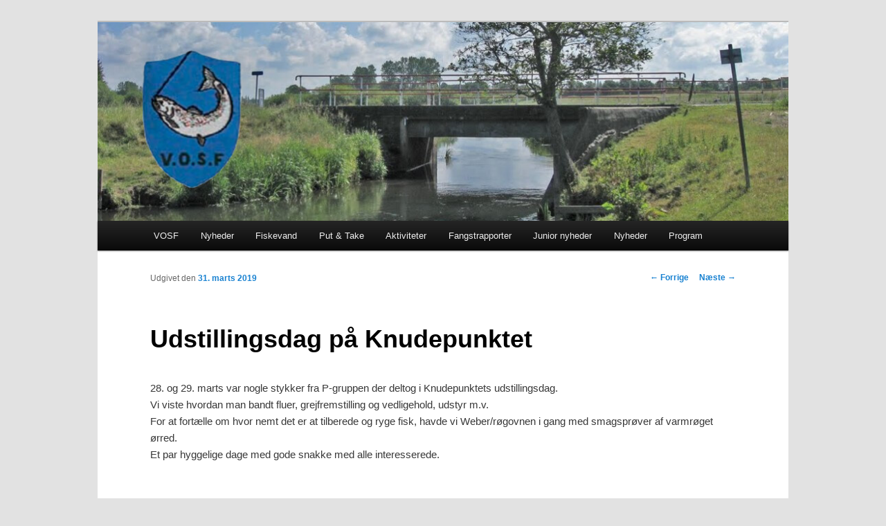

--- FILE ---
content_type: text/html; charset=UTF-8
request_url: https://www.vosf.dk/2019/03/31/udstillingsdag-paa-knudepunktet/
body_size: 16288
content:
<!DOCTYPE html>
<!--[if IE 6]>
<html id="ie6" lang="da-DK">
<![endif]-->
<!--[if IE 7]>
<html id="ie7" lang="da-DK">
<![endif]-->
<!--[if IE 8]>
<html id="ie8" lang="da-DK">
<![endif]-->
<!--[if !(IE 6) & !(IE 7) & !(IE 8)]><!-->
<html lang="da-DK">
<!--<![endif]-->
<head>
<meta charset="UTF-8" />
<meta name="viewport" content="width=device-width" />
<title>Udstillingsdag på Knudepunktet | VOSF</title>
<link rel="profile" href="https://gmpg.org/xfn/11" />
<link rel="stylesheet" type="text/css" media="all" href="https://www.vosf.dk/wp-content/themes/twentyeleven-child/style.css" />
<link rel="pingback" href="https://www.vosf.dk/xmlrpc.php" />
<!--[if lt IE 9]>
<script src="https://www.vosf.dk/wp-content/themes/twentyeleven/js/html5.js" type="text/javascript"></script>
<![endif]-->
<meta name='robots' content='max-image-preview:large' />
<link rel='dns-prefetch' href='//secure.gravatar.com' />
<link rel='dns-prefetch' href='//stats.wp.com' />
<link rel='dns-prefetch' href='//v0.wordpress.com' />
<link rel="alternate" type="application/rss+xml" title="VOSF &raquo; Feed" href="https://www.vosf.dk/feed/" />
<link rel="alternate" type="application/rss+xml" title="VOSF &raquo;-kommentar-feed" href="https://www.vosf.dk/comments/feed/" />
<link rel="alternate" type="application/rss+xml" title="VOSF &raquo; Udstillingsdag på Knudepunktet-kommentar-feed" href="https://www.vosf.dk/2019/03/31/udstillingsdag-paa-knudepunktet/feed/" />
<link rel="alternate" title="oEmbed (JSON)" type="application/json+oembed" href="https://www.vosf.dk/wp-json/oembed/1.0/embed?url=https%3A%2F%2Fwww.vosf.dk%2F2019%2F03%2F31%2Fudstillingsdag-paa-knudepunktet%2F" />
<link rel="alternate" title="oEmbed (XML)" type="text/xml+oembed" href="https://www.vosf.dk/wp-json/oembed/1.0/embed?url=https%3A%2F%2Fwww.vosf.dk%2F2019%2F03%2F31%2Fudstillingsdag-paa-knudepunktet%2F&#038;format=xml" />
<style id='wp-img-auto-sizes-contain-inline-css' type='text/css'>
img:is([sizes=auto i],[sizes^="auto," i]){contain-intrinsic-size:3000px 1500px}
/*# sourceURL=wp-img-auto-sizes-contain-inline-css */
</style>
<link rel='stylesheet' id='jetpack_related-posts-css' href='https://www.vosf.dk/wp-content/plugins/jetpack/modules/related-posts/related-posts.css?ver=20240116' type='text/css' media='all' />
<style id='wp-emoji-styles-inline-css' type='text/css'>

	img.wp-smiley, img.emoji {
		display: inline !important;
		border: none !important;
		box-shadow: none !important;
		height: 1em !important;
		width: 1em !important;
		margin: 0 0.07em !important;
		vertical-align: -0.1em !important;
		background: none !important;
		padding: 0 !important;
	}
/*# sourceURL=wp-emoji-styles-inline-css */
</style>
<style id='wp-block-library-inline-css' type='text/css'>
:root{--wp-block-synced-color:#7a00df;--wp-block-synced-color--rgb:122,0,223;--wp-bound-block-color:var(--wp-block-synced-color);--wp-editor-canvas-background:#ddd;--wp-admin-theme-color:#007cba;--wp-admin-theme-color--rgb:0,124,186;--wp-admin-theme-color-darker-10:#006ba1;--wp-admin-theme-color-darker-10--rgb:0,107,160.5;--wp-admin-theme-color-darker-20:#005a87;--wp-admin-theme-color-darker-20--rgb:0,90,135;--wp-admin-border-width-focus:2px}@media (min-resolution:192dpi){:root{--wp-admin-border-width-focus:1.5px}}.wp-element-button{cursor:pointer}:root .has-very-light-gray-background-color{background-color:#eee}:root .has-very-dark-gray-background-color{background-color:#313131}:root .has-very-light-gray-color{color:#eee}:root .has-very-dark-gray-color{color:#313131}:root .has-vivid-green-cyan-to-vivid-cyan-blue-gradient-background{background:linear-gradient(135deg,#00d084,#0693e3)}:root .has-purple-crush-gradient-background{background:linear-gradient(135deg,#34e2e4,#4721fb 50%,#ab1dfe)}:root .has-hazy-dawn-gradient-background{background:linear-gradient(135deg,#faaca8,#dad0ec)}:root .has-subdued-olive-gradient-background{background:linear-gradient(135deg,#fafae1,#67a671)}:root .has-atomic-cream-gradient-background{background:linear-gradient(135deg,#fdd79a,#004a59)}:root .has-nightshade-gradient-background{background:linear-gradient(135deg,#330968,#31cdcf)}:root .has-midnight-gradient-background{background:linear-gradient(135deg,#020381,#2874fc)}:root{--wp--preset--font-size--normal:16px;--wp--preset--font-size--huge:42px}.has-regular-font-size{font-size:1em}.has-larger-font-size{font-size:2.625em}.has-normal-font-size{font-size:var(--wp--preset--font-size--normal)}.has-huge-font-size{font-size:var(--wp--preset--font-size--huge)}.has-text-align-center{text-align:center}.has-text-align-left{text-align:left}.has-text-align-right{text-align:right}.has-fit-text{white-space:nowrap!important}#end-resizable-editor-section{display:none}.aligncenter{clear:both}.items-justified-left{justify-content:flex-start}.items-justified-center{justify-content:center}.items-justified-right{justify-content:flex-end}.items-justified-space-between{justify-content:space-between}.screen-reader-text{border:0;clip-path:inset(50%);height:1px;margin:-1px;overflow:hidden;padding:0;position:absolute;width:1px;word-wrap:normal!important}.screen-reader-text:focus{background-color:#ddd;clip-path:none;color:#444;display:block;font-size:1em;height:auto;left:5px;line-height:normal;padding:15px 23px 14px;text-decoration:none;top:5px;width:auto;z-index:100000}html :where(.has-border-color){border-style:solid}html :where([style*=border-top-color]){border-top-style:solid}html :where([style*=border-right-color]){border-right-style:solid}html :where([style*=border-bottom-color]){border-bottom-style:solid}html :where([style*=border-left-color]){border-left-style:solid}html :where([style*=border-width]){border-style:solid}html :where([style*=border-top-width]){border-top-style:solid}html :where([style*=border-right-width]){border-right-style:solid}html :where([style*=border-bottom-width]){border-bottom-style:solid}html :where([style*=border-left-width]){border-left-style:solid}html :where(img[class*=wp-image-]){height:auto;max-width:100%}:where(figure){margin:0 0 1em}html :where(.is-position-sticky){--wp-admin--admin-bar--position-offset:var(--wp-admin--admin-bar--height,0px)}@media screen and (max-width:600px){html :where(.is-position-sticky){--wp-admin--admin-bar--position-offset:0px}}

/*# sourceURL=wp-block-library-inline-css */
</style><style id='wp-block-gallery-inline-css' type='text/css'>
.blocks-gallery-grid:not(.has-nested-images),.wp-block-gallery:not(.has-nested-images){display:flex;flex-wrap:wrap;list-style-type:none;margin:0;padding:0}.blocks-gallery-grid:not(.has-nested-images) .blocks-gallery-image,.blocks-gallery-grid:not(.has-nested-images) .blocks-gallery-item,.wp-block-gallery:not(.has-nested-images) .blocks-gallery-image,.wp-block-gallery:not(.has-nested-images) .blocks-gallery-item{display:flex;flex-direction:column;flex-grow:1;justify-content:center;margin:0 1em 1em 0;position:relative;width:calc(50% - 1em)}.blocks-gallery-grid:not(.has-nested-images) .blocks-gallery-image:nth-of-type(2n),.blocks-gallery-grid:not(.has-nested-images) .blocks-gallery-item:nth-of-type(2n),.wp-block-gallery:not(.has-nested-images) .blocks-gallery-image:nth-of-type(2n),.wp-block-gallery:not(.has-nested-images) .blocks-gallery-item:nth-of-type(2n){margin-right:0}.blocks-gallery-grid:not(.has-nested-images) .blocks-gallery-image figure,.blocks-gallery-grid:not(.has-nested-images) .blocks-gallery-item figure,.wp-block-gallery:not(.has-nested-images) .blocks-gallery-image figure,.wp-block-gallery:not(.has-nested-images) .blocks-gallery-item figure{align-items:flex-end;display:flex;height:100%;justify-content:flex-start;margin:0}.blocks-gallery-grid:not(.has-nested-images) .blocks-gallery-image img,.blocks-gallery-grid:not(.has-nested-images) .blocks-gallery-item img,.wp-block-gallery:not(.has-nested-images) .blocks-gallery-image img,.wp-block-gallery:not(.has-nested-images) .blocks-gallery-item img{display:block;height:auto;max-width:100%;width:auto}.blocks-gallery-grid:not(.has-nested-images) .blocks-gallery-image figcaption,.blocks-gallery-grid:not(.has-nested-images) .blocks-gallery-item figcaption,.wp-block-gallery:not(.has-nested-images) .blocks-gallery-image figcaption,.wp-block-gallery:not(.has-nested-images) .blocks-gallery-item figcaption{background:linear-gradient(0deg,#000000b3,#0000004d 70%,#0000);bottom:0;box-sizing:border-box;color:#fff;font-size:.8em;margin:0;max-height:100%;overflow:auto;padding:3em .77em .7em;position:absolute;text-align:center;width:100%;z-index:2}.blocks-gallery-grid:not(.has-nested-images) .blocks-gallery-image figcaption img,.blocks-gallery-grid:not(.has-nested-images) .blocks-gallery-item figcaption img,.wp-block-gallery:not(.has-nested-images) .blocks-gallery-image figcaption img,.wp-block-gallery:not(.has-nested-images) .blocks-gallery-item figcaption img{display:inline}.blocks-gallery-grid:not(.has-nested-images) figcaption,.wp-block-gallery:not(.has-nested-images) figcaption{flex-grow:1}.blocks-gallery-grid:not(.has-nested-images).is-cropped .blocks-gallery-image a,.blocks-gallery-grid:not(.has-nested-images).is-cropped .blocks-gallery-image img,.blocks-gallery-grid:not(.has-nested-images).is-cropped .blocks-gallery-item a,.blocks-gallery-grid:not(.has-nested-images).is-cropped .blocks-gallery-item img,.wp-block-gallery:not(.has-nested-images).is-cropped .blocks-gallery-image a,.wp-block-gallery:not(.has-nested-images).is-cropped .blocks-gallery-image img,.wp-block-gallery:not(.has-nested-images).is-cropped .blocks-gallery-item a,.wp-block-gallery:not(.has-nested-images).is-cropped .blocks-gallery-item img{flex:1;height:100%;object-fit:cover;width:100%}.blocks-gallery-grid:not(.has-nested-images).columns-1 .blocks-gallery-image,.blocks-gallery-grid:not(.has-nested-images).columns-1 .blocks-gallery-item,.wp-block-gallery:not(.has-nested-images).columns-1 .blocks-gallery-image,.wp-block-gallery:not(.has-nested-images).columns-1 .blocks-gallery-item{margin-right:0;width:100%}@media (min-width:600px){.blocks-gallery-grid:not(.has-nested-images).columns-3 .blocks-gallery-image,.blocks-gallery-grid:not(.has-nested-images).columns-3 .blocks-gallery-item,.wp-block-gallery:not(.has-nested-images).columns-3 .blocks-gallery-image,.wp-block-gallery:not(.has-nested-images).columns-3 .blocks-gallery-item{margin-right:1em;width:calc(33.33333% - .66667em)}.blocks-gallery-grid:not(.has-nested-images).columns-4 .blocks-gallery-image,.blocks-gallery-grid:not(.has-nested-images).columns-4 .blocks-gallery-item,.wp-block-gallery:not(.has-nested-images).columns-4 .blocks-gallery-image,.wp-block-gallery:not(.has-nested-images).columns-4 .blocks-gallery-item{margin-right:1em;width:calc(25% - .75em)}.blocks-gallery-grid:not(.has-nested-images).columns-5 .blocks-gallery-image,.blocks-gallery-grid:not(.has-nested-images).columns-5 .blocks-gallery-item,.wp-block-gallery:not(.has-nested-images).columns-5 .blocks-gallery-image,.wp-block-gallery:not(.has-nested-images).columns-5 .blocks-gallery-item{margin-right:1em;width:calc(20% - .8em)}.blocks-gallery-grid:not(.has-nested-images).columns-6 .blocks-gallery-image,.blocks-gallery-grid:not(.has-nested-images).columns-6 .blocks-gallery-item,.wp-block-gallery:not(.has-nested-images).columns-6 .blocks-gallery-image,.wp-block-gallery:not(.has-nested-images).columns-6 .blocks-gallery-item{margin-right:1em;width:calc(16.66667% - .83333em)}.blocks-gallery-grid:not(.has-nested-images).columns-7 .blocks-gallery-image,.blocks-gallery-grid:not(.has-nested-images).columns-7 .blocks-gallery-item,.wp-block-gallery:not(.has-nested-images).columns-7 .blocks-gallery-image,.wp-block-gallery:not(.has-nested-images).columns-7 .blocks-gallery-item{margin-right:1em;width:calc(14.28571% - .85714em)}.blocks-gallery-grid:not(.has-nested-images).columns-8 .blocks-gallery-image,.blocks-gallery-grid:not(.has-nested-images).columns-8 .blocks-gallery-item,.wp-block-gallery:not(.has-nested-images).columns-8 .blocks-gallery-image,.wp-block-gallery:not(.has-nested-images).columns-8 .blocks-gallery-item{margin-right:1em;width:calc(12.5% - .875em)}.blocks-gallery-grid:not(.has-nested-images).columns-1 .blocks-gallery-image:nth-of-type(1n),.blocks-gallery-grid:not(.has-nested-images).columns-1 .blocks-gallery-item:nth-of-type(1n),.blocks-gallery-grid:not(.has-nested-images).columns-2 .blocks-gallery-image:nth-of-type(2n),.blocks-gallery-grid:not(.has-nested-images).columns-2 .blocks-gallery-item:nth-of-type(2n),.blocks-gallery-grid:not(.has-nested-images).columns-3 .blocks-gallery-image:nth-of-type(3n),.blocks-gallery-grid:not(.has-nested-images).columns-3 .blocks-gallery-item:nth-of-type(3n),.blocks-gallery-grid:not(.has-nested-images).columns-4 .blocks-gallery-image:nth-of-type(4n),.blocks-gallery-grid:not(.has-nested-images).columns-4 .blocks-gallery-item:nth-of-type(4n),.blocks-gallery-grid:not(.has-nested-images).columns-5 .blocks-gallery-image:nth-of-type(5n),.blocks-gallery-grid:not(.has-nested-images).columns-5 .blocks-gallery-item:nth-of-type(5n),.blocks-gallery-grid:not(.has-nested-images).columns-6 .blocks-gallery-image:nth-of-type(6n),.blocks-gallery-grid:not(.has-nested-images).columns-6 .blocks-gallery-item:nth-of-type(6n),.blocks-gallery-grid:not(.has-nested-images).columns-7 .blocks-gallery-image:nth-of-type(7n),.blocks-gallery-grid:not(.has-nested-images).columns-7 .blocks-gallery-item:nth-of-type(7n),.blocks-gallery-grid:not(.has-nested-images).columns-8 .blocks-gallery-image:nth-of-type(8n),.blocks-gallery-grid:not(.has-nested-images).columns-8 .blocks-gallery-item:nth-of-type(8n),.wp-block-gallery:not(.has-nested-images).columns-1 .blocks-gallery-image:nth-of-type(1n),.wp-block-gallery:not(.has-nested-images).columns-1 .blocks-gallery-item:nth-of-type(1n),.wp-block-gallery:not(.has-nested-images).columns-2 .blocks-gallery-image:nth-of-type(2n),.wp-block-gallery:not(.has-nested-images).columns-2 .blocks-gallery-item:nth-of-type(2n),.wp-block-gallery:not(.has-nested-images).columns-3 .blocks-gallery-image:nth-of-type(3n),.wp-block-gallery:not(.has-nested-images).columns-3 .blocks-gallery-item:nth-of-type(3n),.wp-block-gallery:not(.has-nested-images).columns-4 .blocks-gallery-image:nth-of-type(4n),.wp-block-gallery:not(.has-nested-images).columns-4 .blocks-gallery-item:nth-of-type(4n),.wp-block-gallery:not(.has-nested-images).columns-5 .blocks-gallery-image:nth-of-type(5n),.wp-block-gallery:not(.has-nested-images).columns-5 .blocks-gallery-item:nth-of-type(5n),.wp-block-gallery:not(.has-nested-images).columns-6 .blocks-gallery-image:nth-of-type(6n),.wp-block-gallery:not(.has-nested-images).columns-6 .blocks-gallery-item:nth-of-type(6n),.wp-block-gallery:not(.has-nested-images).columns-7 .blocks-gallery-image:nth-of-type(7n),.wp-block-gallery:not(.has-nested-images).columns-7 .blocks-gallery-item:nth-of-type(7n),.wp-block-gallery:not(.has-nested-images).columns-8 .blocks-gallery-image:nth-of-type(8n),.wp-block-gallery:not(.has-nested-images).columns-8 .blocks-gallery-item:nth-of-type(8n){margin-right:0}}.blocks-gallery-grid:not(.has-nested-images) .blocks-gallery-image:last-child,.blocks-gallery-grid:not(.has-nested-images) .blocks-gallery-item:last-child,.wp-block-gallery:not(.has-nested-images) .blocks-gallery-image:last-child,.wp-block-gallery:not(.has-nested-images) .blocks-gallery-item:last-child{margin-right:0}.blocks-gallery-grid:not(.has-nested-images).alignleft,.blocks-gallery-grid:not(.has-nested-images).alignright,.wp-block-gallery:not(.has-nested-images).alignleft,.wp-block-gallery:not(.has-nested-images).alignright{max-width:420px;width:100%}.blocks-gallery-grid:not(.has-nested-images).aligncenter .blocks-gallery-item figure,.wp-block-gallery:not(.has-nested-images).aligncenter .blocks-gallery-item figure{justify-content:center}.wp-block-gallery:not(.is-cropped) .blocks-gallery-item{align-self:flex-start}figure.wp-block-gallery.has-nested-images{align-items:normal}.wp-block-gallery.has-nested-images figure.wp-block-image:not(#individual-image){margin:0;width:calc(50% - var(--wp--style--unstable-gallery-gap, 16px)/2)}.wp-block-gallery.has-nested-images figure.wp-block-image{box-sizing:border-box;display:flex;flex-direction:column;flex-grow:1;justify-content:center;max-width:100%;position:relative}.wp-block-gallery.has-nested-images figure.wp-block-image>a,.wp-block-gallery.has-nested-images figure.wp-block-image>div{flex-direction:column;flex-grow:1;margin:0}.wp-block-gallery.has-nested-images figure.wp-block-image img{display:block;height:auto;max-width:100%!important;width:auto}.wp-block-gallery.has-nested-images figure.wp-block-image figcaption,.wp-block-gallery.has-nested-images figure.wp-block-image:has(figcaption):before{bottom:0;left:0;max-height:100%;position:absolute;right:0}.wp-block-gallery.has-nested-images figure.wp-block-image:has(figcaption):before{backdrop-filter:blur(3px);content:"";height:100%;-webkit-mask-image:linear-gradient(0deg,#000 20%,#0000);mask-image:linear-gradient(0deg,#000 20%,#0000);max-height:40%;pointer-events:none}.wp-block-gallery.has-nested-images figure.wp-block-image figcaption{box-sizing:border-box;color:#fff;font-size:13px;margin:0;overflow:auto;padding:1em;text-align:center;text-shadow:0 0 1.5px #000}.wp-block-gallery.has-nested-images figure.wp-block-image figcaption::-webkit-scrollbar{height:12px;width:12px}.wp-block-gallery.has-nested-images figure.wp-block-image figcaption::-webkit-scrollbar-track{background-color:initial}.wp-block-gallery.has-nested-images figure.wp-block-image figcaption::-webkit-scrollbar-thumb{background-clip:padding-box;background-color:initial;border:3px solid #0000;border-radius:8px}.wp-block-gallery.has-nested-images figure.wp-block-image figcaption:focus-within::-webkit-scrollbar-thumb,.wp-block-gallery.has-nested-images figure.wp-block-image figcaption:focus::-webkit-scrollbar-thumb,.wp-block-gallery.has-nested-images figure.wp-block-image figcaption:hover::-webkit-scrollbar-thumb{background-color:#fffc}.wp-block-gallery.has-nested-images figure.wp-block-image figcaption{scrollbar-color:#0000 #0000;scrollbar-gutter:stable both-edges;scrollbar-width:thin}.wp-block-gallery.has-nested-images figure.wp-block-image figcaption:focus,.wp-block-gallery.has-nested-images figure.wp-block-image figcaption:focus-within,.wp-block-gallery.has-nested-images figure.wp-block-image figcaption:hover{scrollbar-color:#fffc #0000}.wp-block-gallery.has-nested-images figure.wp-block-image figcaption{will-change:transform}@media (hover:none){.wp-block-gallery.has-nested-images figure.wp-block-image figcaption{scrollbar-color:#fffc #0000}}.wp-block-gallery.has-nested-images figure.wp-block-image figcaption{background:linear-gradient(0deg,#0006,#0000)}.wp-block-gallery.has-nested-images figure.wp-block-image figcaption img{display:inline}.wp-block-gallery.has-nested-images figure.wp-block-image figcaption a{color:inherit}.wp-block-gallery.has-nested-images figure.wp-block-image.has-custom-border img{box-sizing:border-box}.wp-block-gallery.has-nested-images figure.wp-block-image.has-custom-border>a,.wp-block-gallery.has-nested-images figure.wp-block-image.has-custom-border>div,.wp-block-gallery.has-nested-images figure.wp-block-image.is-style-rounded>a,.wp-block-gallery.has-nested-images figure.wp-block-image.is-style-rounded>div{flex:1 1 auto}.wp-block-gallery.has-nested-images figure.wp-block-image.has-custom-border figcaption,.wp-block-gallery.has-nested-images figure.wp-block-image.is-style-rounded figcaption{background:none;color:inherit;flex:initial;margin:0;padding:10px 10px 9px;position:relative;text-shadow:none}.wp-block-gallery.has-nested-images figure.wp-block-image.has-custom-border:before,.wp-block-gallery.has-nested-images figure.wp-block-image.is-style-rounded:before{content:none}.wp-block-gallery.has-nested-images figcaption{flex-basis:100%;flex-grow:1;text-align:center}.wp-block-gallery.has-nested-images:not(.is-cropped) figure.wp-block-image:not(#individual-image){margin-bottom:auto;margin-top:0}.wp-block-gallery.has-nested-images.is-cropped figure.wp-block-image:not(#individual-image){align-self:inherit}.wp-block-gallery.has-nested-images.is-cropped figure.wp-block-image:not(#individual-image)>a,.wp-block-gallery.has-nested-images.is-cropped figure.wp-block-image:not(#individual-image)>div:not(.components-drop-zone){display:flex}.wp-block-gallery.has-nested-images.is-cropped figure.wp-block-image:not(#individual-image) a,.wp-block-gallery.has-nested-images.is-cropped figure.wp-block-image:not(#individual-image) img{flex:1 0 0%;height:100%;object-fit:cover;width:100%}.wp-block-gallery.has-nested-images.columns-1 figure.wp-block-image:not(#individual-image){width:100%}@media (min-width:600px){.wp-block-gallery.has-nested-images.columns-3 figure.wp-block-image:not(#individual-image){width:calc(33.33333% - var(--wp--style--unstable-gallery-gap, 16px)*.66667)}.wp-block-gallery.has-nested-images.columns-4 figure.wp-block-image:not(#individual-image){width:calc(25% - var(--wp--style--unstable-gallery-gap, 16px)*.75)}.wp-block-gallery.has-nested-images.columns-5 figure.wp-block-image:not(#individual-image){width:calc(20% - var(--wp--style--unstable-gallery-gap, 16px)*.8)}.wp-block-gallery.has-nested-images.columns-6 figure.wp-block-image:not(#individual-image){width:calc(16.66667% - var(--wp--style--unstable-gallery-gap, 16px)*.83333)}.wp-block-gallery.has-nested-images.columns-7 figure.wp-block-image:not(#individual-image){width:calc(14.28571% - var(--wp--style--unstable-gallery-gap, 16px)*.85714)}.wp-block-gallery.has-nested-images.columns-8 figure.wp-block-image:not(#individual-image){width:calc(12.5% - var(--wp--style--unstable-gallery-gap, 16px)*.875)}.wp-block-gallery.has-nested-images.columns-default figure.wp-block-image:not(#individual-image){width:calc(33.33% - var(--wp--style--unstable-gallery-gap, 16px)*.66667)}.wp-block-gallery.has-nested-images.columns-default figure.wp-block-image:not(#individual-image):first-child:nth-last-child(2),.wp-block-gallery.has-nested-images.columns-default figure.wp-block-image:not(#individual-image):first-child:nth-last-child(2)~figure.wp-block-image:not(#individual-image){width:calc(50% - var(--wp--style--unstable-gallery-gap, 16px)*.5)}.wp-block-gallery.has-nested-images.columns-default figure.wp-block-image:not(#individual-image):first-child:last-child{width:100%}}.wp-block-gallery.has-nested-images.alignleft,.wp-block-gallery.has-nested-images.alignright{max-width:420px;width:100%}.wp-block-gallery.has-nested-images.aligncenter{justify-content:center}
/*# sourceURL=https://www.vosf.dk/wp-includes/blocks/gallery/style.min.css */
</style>
<style id='wp-block-gallery-theme-inline-css' type='text/css'>
.blocks-gallery-caption{color:#555;font-size:13px;text-align:center}.is-dark-theme .blocks-gallery-caption{color:#ffffffa6}
/*# sourceURL=https://www.vosf.dk/wp-includes/blocks/gallery/theme.min.css */
</style>
<style id='wp-block-paragraph-inline-css' type='text/css'>
.is-small-text{font-size:.875em}.is-regular-text{font-size:1em}.is-large-text{font-size:2.25em}.is-larger-text{font-size:3em}.has-drop-cap:not(:focus):first-letter{float:left;font-size:8.4em;font-style:normal;font-weight:100;line-height:.68;margin:.05em .1em 0 0;text-transform:uppercase}body.rtl .has-drop-cap:not(:focus):first-letter{float:none;margin-left:.1em}p.has-drop-cap.has-background{overflow:hidden}:root :where(p.has-background){padding:1.25em 2.375em}:where(p.has-text-color:not(.has-link-color)) a{color:inherit}p.has-text-align-left[style*="writing-mode:vertical-lr"],p.has-text-align-right[style*="writing-mode:vertical-rl"]{rotate:180deg}
/*# sourceURL=https://www.vosf.dk/wp-includes/blocks/paragraph/style.min.css */
</style>
<style id='global-styles-inline-css' type='text/css'>
:root{--wp--preset--aspect-ratio--square: 1;--wp--preset--aspect-ratio--4-3: 4/3;--wp--preset--aspect-ratio--3-4: 3/4;--wp--preset--aspect-ratio--3-2: 3/2;--wp--preset--aspect-ratio--2-3: 2/3;--wp--preset--aspect-ratio--16-9: 16/9;--wp--preset--aspect-ratio--9-16: 9/16;--wp--preset--color--black: #000;--wp--preset--color--cyan-bluish-gray: #abb8c3;--wp--preset--color--white: #fff;--wp--preset--color--pale-pink: #f78da7;--wp--preset--color--vivid-red: #cf2e2e;--wp--preset--color--luminous-vivid-orange: #ff6900;--wp--preset--color--luminous-vivid-amber: #fcb900;--wp--preset--color--light-green-cyan: #7bdcb5;--wp--preset--color--vivid-green-cyan: #00d084;--wp--preset--color--pale-cyan-blue: #8ed1fc;--wp--preset--color--vivid-cyan-blue: #0693e3;--wp--preset--color--vivid-purple: #9b51e0;--wp--preset--color--blue: #1982d1;--wp--preset--color--dark-gray: #373737;--wp--preset--color--medium-gray: #666;--wp--preset--color--light-gray: #e2e2e2;--wp--preset--gradient--vivid-cyan-blue-to-vivid-purple: linear-gradient(135deg,rgb(6,147,227) 0%,rgb(155,81,224) 100%);--wp--preset--gradient--light-green-cyan-to-vivid-green-cyan: linear-gradient(135deg,rgb(122,220,180) 0%,rgb(0,208,130) 100%);--wp--preset--gradient--luminous-vivid-amber-to-luminous-vivid-orange: linear-gradient(135deg,rgb(252,185,0) 0%,rgb(255,105,0) 100%);--wp--preset--gradient--luminous-vivid-orange-to-vivid-red: linear-gradient(135deg,rgb(255,105,0) 0%,rgb(207,46,46) 100%);--wp--preset--gradient--very-light-gray-to-cyan-bluish-gray: linear-gradient(135deg,rgb(238,238,238) 0%,rgb(169,184,195) 100%);--wp--preset--gradient--cool-to-warm-spectrum: linear-gradient(135deg,rgb(74,234,220) 0%,rgb(151,120,209) 20%,rgb(207,42,186) 40%,rgb(238,44,130) 60%,rgb(251,105,98) 80%,rgb(254,248,76) 100%);--wp--preset--gradient--blush-light-purple: linear-gradient(135deg,rgb(255,206,236) 0%,rgb(152,150,240) 100%);--wp--preset--gradient--blush-bordeaux: linear-gradient(135deg,rgb(254,205,165) 0%,rgb(254,45,45) 50%,rgb(107,0,62) 100%);--wp--preset--gradient--luminous-dusk: linear-gradient(135deg,rgb(255,203,112) 0%,rgb(199,81,192) 50%,rgb(65,88,208) 100%);--wp--preset--gradient--pale-ocean: linear-gradient(135deg,rgb(255,245,203) 0%,rgb(182,227,212) 50%,rgb(51,167,181) 100%);--wp--preset--gradient--electric-grass: linear-gradient(135deg,rgb(202,248,128) 0%,rgb(113,206,126) 100%);--wp--preset--gradient--midnight: linear-gradient(135deg,rgb(2,3,129) 0%,rgb(40,116,252) 100%);--wp--preset--font-size--small: 13px;--wp--preset--font-size--medium: 20px;--wp--preset--font-size--large: 36px;--wp--preset--font-size--x-large: 42px;--wp--preset--spacing--20: 0.44rem;--wp--preset--spacing--30: 0.67rem;--wp--preset--spacing--40: 1rem;--wp--preset--spacing--50: 1.5rem;--wp--preset--spacing--60: 2.25rem;--wp--preset--spacing--70: 3.38rem;--wp--preset--spacing--80: 5.06rem;--wp--preset--shadow--natural: 6px 6px 9px rgba(0, 0, 0, 0.2);--wp--preset--shadow--deep: 12px 12px 50px rgba(0, 0, 0, 0.4);--wp--preset--shadow--sharp: 6px 6px 0px rgba(0, 0, 0, 0.2);--wp--preset--shadow--outlined: 6px 6px 0px -3px rgb(255, 255, 255), 6px 6px rgb(0, 0, 0);--wp--preset--shadow--crisp: 6px 6px 0px rgb(0, 0, 0);}:where(.is-layout-flex){gap: 0.5em;}:where(.is-layout-grid){gap: 0.5em;}body .is-layout-flex{display: flex;}.is-layout-flex{flex-wrap: wrap;align-items: center;}.is-layout-flex > :is(*, div){margin: 0;}body .is-layout-grid{display: grid;}.is-layout-grid > :is(*, div){margin: 0;}:where(.wp-block-columns.is-layout-flex){gap: 2em;}:where(.wp-block-columns.is-layout-grid){gap: 2em;}:where(.wp-block-post-template.is-layout-flex){gap: 1.25em;}:where(.wp-block-post-template.is-layout-grid){gap: 1.25em;}.has-black-color{color: var(--wp--preset--color--black) !important;}.has-cyan-bluish-gray-color{color: var(--wp--preset--color--cyan-bluish-gray) !important;}.has-white-color{color: var(--wp--preset--color--white) !important;}.has-pale-pink-color{color: var(--wp--preset--color--pale-pink) !important;}.has-vivid-red-color{color: var(--wp--preset--color--vivid-red) !important;}.has-luminous-vivid-orange-color{color: var(--wp--preset--color--luminous-vivid-orange) !important;}.has-luminous-vivid-amber-color{color: var(--wp--preset--color--luminous-vivid-amber) !important;}.has-light-green-cyan-color{color: var(--wp--preset--color--light-green-cyan) !important;}.has-vivid-green-cyan-color{color: var(--wp--preset--color--vivid-green-cyan) !important;}.has-pale-cyan-blue-color{color: var(--wp--preset--color--pale-cyan-blue) !important;}.has-vivid-cyan-blue-color{color: var(--wp--preset--color--vivid-cyan-blue) !important;}.has-vivid-purple-color{color: var(--wp--preset--color--vivid-purple) !important;}.has-black-background-color{background-color: var(--wp--preset--color--black) !important;}.has-cyan-bluish-gray-background-color{background-color: var(--wp--preset--color--cyan-bluish-gray) !important;}.has-white-background-color{background-color: var(--wp--preset--color--white) !important;}.has-pale-pink-background-color{background-color: var(--wp--preset--color--pale-pink) !important;}.has-vivid-red-background-color{background-color: var(--wp--preset--color--vivid-red) !important;}.has-luminous-vivid-orange-background-color{background-color: var(--wp--preset--color--luminous-vivid-orange) !important;}.has-luminous-vivid-amber-background-color{background-color: var(--wp--preset--color--luminous-vivid-amber) !important;}.has-light-green-cyan-background-color{background-color: var(--wp--preset--color--light-green-cyan) !important;}.has-vivid-green-cyan-background-color{background-color: var(--wp--preset--color--vivid-green-cyan) !important;}.has-pale-cyan-blue-background-color{background-color: var(--wp--preset--color--pale-cyan-blue) !important;}.has-vivid-cyan-blue-background-color{background-color: var(--wp--preset--color--vivid-cyan-blue) !important;}.has-vivid-purple-background-color{background-color: var(--wp--preset--color--vivid-purple) !important;}.has-black-border-color{border-color: var(--wp--preset--color--black) !important;}.has-cyan-bluish-gray-border-color{border-color: var(--wp--preset--color--cyan-bluish-gray) !important;}.has-white-border-color{border-color: var(--wp--preset--color--white) !important;}.has-pale-pink-border-color{border-color: var(--wp--preset--color--pale-pink) !important;}.has-vivid-red-border-color{border-color: var(--wp--preset--color--vivid-red) !important;}.has-luminous-vivid-orange-border-color{border-color: var(--wp--preset--color--luminous-vivid-orange) !important;}.has-luminous-vivid-amber-border-color{border-color: var(--wp--preset--color--luminous-vivid-amber) !important;}.has-light-green-cyan-border-color{border-color: var(--wp--preset--color--light-green-cyan) !important;}.has-vivid-green-cyan-border-color{border-color: var(--wp--preset--color--vivid-green-cyan) !important;}.has-pale-cyan-blue-border-color{border-color: var(--wp--preset--color--pale-cyan-blue) !important;}.has-vivid-cyan-blue-border-color{border-color: var(--wp--preset--color--vivid-cyan-blue) !important;}.has-vivid-purple-border-color{border-color: var(--wp--preset--color--vivid-purple) !important;}.has-vivid-cyan-blue-to-vivid-purple-gradient-background{background: var(--wp--preset--gradient--vivid-cyan-blue-to-vivid-purple) !important;}.has-light-green-cyan-to-vivid-green-cyan-gradient-background{background: var(--wp--preset--gradient--light-green-cyan-to-vivid-green-cyan) !important;}.has-luminous-vivid-amber-to-luminous-vivid-orange-gradient-background{background: var(--wp--preset--gradient--luminous-vivid-amber-to-luminous-vivid-orange) !important;}.has-luminous-vivid-orange-to-vivid-red-gradient-background{background: var(--wp--preset--gradient--luminous-vivid-orange-to-vivid-red) !important;}.has-very-light-gray-to-cyan-bluish-gray-gradient-background{background: var(--wp--preset--gradient--very-light-gray-to-cyan-bluish-gray) !important;}.has-cool-to-warm-spectrum-gradient-background{background: var(--wp--preset--gradient--cool-to-warm-spectrum) !important;}.has-blush-light-purple-gradient-background{background: var(--wp--preset--gradient--blush-light-purple) !important;}.has-blush-bordeaux-gradient-background{background: var(--wp--preset--gradient--blush-bordeaux) !important;}.has-luminous-dusk-gradient-background{background: var(--wp--preset--gradient--luminous-dusk) !important;}.has-pale-ocean-gradient-background{background: var(--wp--preset--gradient--pale-ocean) !important;}.has-electric-grass-gradient-background{background: var(--wp--preset--gradient--electric-grass) !important;}.has-midnight-gradient-background{background: var(--wp--preset--gradient--midnight) !important;}.has-small-font-size{font-size: var(--wp--preset--font-size--small) !important;}.has-medium-font-size{font-size: var(--wp--preset--font-size--medium) !important;}.has-large-font-size{font-size: var(--wp--preset--font-size--large) !important;}.has-x-large-font-size{font-size: var(--wp--preset--font-size--x-large) !important;}
/*# sourceURL=global-styles-inline-css */
</style>
<style id='core-block-supports-inline-css' type='text/css'>
.wp-block-gallery.wp-block-gallery-1{--wp--style--unstable-gallery-gap:var( --wp--style--gallery-gap-default, var( --gallery-block--gutter-size, var( --wp--style--block-gap, 0.5em ) ) );gap:var( --wp--style--gallery-gap-default, var( --gallery-block--gutter-size, var( --wp--style--block-gap, 0.5em ) ) );}.wp-block-gallery.wp-block-gallery-2{--wp--style--unstable-gallery-gap:var( --wp--style--gallery-gap-default, var( --gallery-block--gutter-size, var( --wp--style--block-gap, 0.5em ) ) );gap:var( --wp--style--gallery-gap-default, var( --gallery-block--gutter-size, var( --wp--style--block-gap, 0.5em ) ) );}.wp-block-gallery.wp-block-gallery-3{--wp--style--unstable-gallery-gap:var( --wp--style--gallery-gap-default, var( --gallery-block--gutter-size, var( --wp--style--block-gap, 0.5em ) ) );gap:var( --wp--style--gallery-gap-default, var( --gallery-block--gutter-size, var( --wp--style--block-gap, 0.5em ) ) );}.wp-block-gallery.wp-block-gallery-4{--wp--style--unstable-gallery-gap:var( --wp--style--gallery-gap-default, var( --gallery-block--gutter-size, var( --wp--style--block-gap, 0.5em ) ) );gap:var( --wp--style--gallery-gap-default, var( --gallery-block--gutter-size, var( --wp--style--block-gap, 0.5em ) ) );}.wp-block-gallery.wp-block-gallery-5{--wp--style--unstable-gallery-gap:var( --wp--style--gallery-gap-default, var( --gallery-block--gutter-size, var( --wp--style--block-gap, 0.5em ) ) );gap:var( --wp--style--gallery-gap-default, var( --gallery-block--gutter-size, var( --wp--style--block-gap, 0.5em ) ) );}.wp-block-gallery.wp-block-gallery-6{--wp--style--unstable-gallery-gap:var( --wp--style--gallery-gap-default, var( --gallery-block--gutter-size, var( --wp--style--block-gap, 0.5em ) ) );gap:var( --wp--style--gallery-gap-default, var( --gallery-block--gutter-size, var( --wp--style--block-gap, 0.5em ) ) );}
/*# sourceURL=core-block-supports-inline-css */
</style>

<style id='classic-theme-styles-inline-css' type='text/css'>
/*! This file is auto-generated */
.wp-block-button__link{color:#fff;background-color:#32373c;border-radius:9999px;box-shadow:none;text-decoration:none;padding:calc(.667em + 2px) calc(1.333em + 2px);font-size:1.125em}.wp-block-file__button{background:#32373c;color:#fff;text-decoration:none}
/*# sourceURL=/wp-includes/css/classic-themes.min.css */
</style>
<link rel='stylesheet' id='parent-style-css' href='https://www.vosf.dk/wp-content/themes/twentyeleven/style.css?ver=e65794841b7143455bd49173e4582888' type='text/css' media='all' />
<link rel='stylesheet' id='child-style-css' href='https://www.vosf.dk/wp-content/themes/twentyeleven-child/style.css?ver=e65794841b7143455bd49173e4582888' type='text/css' media='all' />
<link rel='stylesheet' id='twentyeleven-block-style-css' href='https://www.vosf.dk/wp-content/themes/twentyeleven/blocks.css?ver=20240621' type='text/css' media='all' />
<link rel='stylesheet' id='sharedaddy-css' href='https://www.vosf.dk/wp-content/plugins/jetpack/modules/sharedaddy/sharing.css?ver=15.4' type='text/css' media='all' />
<link rel='stylesheet' id='social-logos-css' href='https://www.vosf.dk/wp-content/plugins/jetpack/_inc/social-logos/social-logos.min.css?ver=15.4' type='text/css' media='all' />
<script type="text/javascript" id="jetpack_related-posts-js-extra">
/* <![CDATA[ */
var related_posts_js_options = {"post_heading":"h4"};
//# sourceURL=jetpack_related-posts-js-extra
/* ]]> */
</script>
<script type="text/javascript" src="https://www.vosf.dk/wp-content/plugins/jetpack/_inc/build/related-posts/related-posts.min.js?ver=20240116" id="jetpack_related-posts-js"></script>
<link rel="https://api.w.org/" href="https://www.vosf.dk/wp-json/" /><link rel="alternate" title="JSON" type="application/json" href="https://www.vosf.dk/wp-json/wp/v2/posts/3166" /><link rel="EditURI" type="application/rsd+xml" title="RSD" href="https://www.vosf.dk/xmlrpc.php?rsd" />
<link rel="canonical" href="https://www.vosf.dk/2019/03/31/udstillingsdag-paa-knudepunktet/" />
	<style>img#wpstats{display:none}</style>
				<style type="text/css" id="twentyeleven-header-css">
				#site-title,
		#site-description {
			position: absolute;
			clip: rect(1px 1px 1px 1px); /* IE6, IE7 */
			clip: rect(1px, 1px, 1px, 1px);
		}
				</style>
		
<!-- Jetpack Open Graph Tags -->
<meta property="og:type" content="article" />
<meta property="og:title" content="Udstillingsdag på Knudepunktet" />
<meta property="og:url" content="https://www.vosf.dk/2019/03/31/udstillingsdag-paa-knudepunktet/" />
<meta property="og:description" content="28. og 29. marts var nogle stykker fra P-gruppen der deltog i Knudepunktets udstillingsdag.Vi viste hvordan man bandt fluer, grejfremstilling og vedligehold, udstyr m.v. For at fortælle om hvor nem…" />
<meta property="article:published_time" content="2019-03-31T08:52:53+00:00" />
<meta property="article:modified_time" content="2019-03-31T08:55:47+00:00" />
<meta property="og:site_name" content="VOSF" />
<meta property="og:image" content="https://www.vosf.dk/wp-content/uploads/2019/03/002-150x150.jpg" />
<meta property="og:image:secure_url" content="https://i0.wp.com/www.vosf.dk/wp-content/uploads/2019/03/002-150x150.jpg?ssl=1" />
<meta property="og:image" content="https://www.vosf.dk/wp-content/uploads/2019/03/007-150x150.jpg" />
<meta property="og:image:secure_url" content="https://i0.wp.com/www.vosf.dk/wp-content/uploads/2019/03/007-150x150.jpg?ssl=1" />
<meta property="og:image" content="https://www.vosf.dk/wp-content/uploads/2019/03/001-2-150x150.jpg" />
<meta property="og:image:secure_url" content="https://i0.wp.com/www.vosf.dk/wp-content/uploads/2019/03/001-2-150x150.jpg?ssl=1" />
<meta property="og:image" content="https://www.vosf.dk/wp-content/uploads/2019/03/006-2-150x150.jpg" />
<meta property="og:image:secure_url" content="https://i0.wp.com/www.vosf.dk/wp-content/uploads/2019/03/006-2-150x150.jpg?ssl=1" />
<meta property="og:image" content="https://www.vosf.dk/wp-content/uploads/2019/03/012-150x150.jpg" />
<meta property="og:image:secure_url" content="https://i0.wp.com/www.vosf.dk/wp-content/uploads/2019/03/012-150x150.jpg?ssl=1" />
<meta property="og:image" content="https://www.vosf.dk/wp-content/uploads/2019/03/019-150x150.jpg" />
<meta property="og:image:secure_url" content="https://i0.wp.com/www.vosf.dk/wp-content/uploads/2019/03/019-150x150.jpg?ssl=1" />
<meta property="og:image" content="https://www.vosf.dk/wp-content/uploads/2019/03/008-3-150x150.jpg" />
<meta property="og:image:secure_url" content="https://i0.wp.com/www.vosf.dk/wp-content/uploads/2019/03/008-3-150x150.jpg?ssl=1" />
<meta property="og:image" content="https://www.vosf.dk/wp-content/uploads/2019/03/011-150x150.jpg" />
<meta property="og:image:secure_url" content="https://i0.wp.com/www.vosf.dk/wp-content/uploads/2019/03/011-150x150.jpg?ssl=1" />
<meta property="og:image" content="https://www.vosf.dk/wp-content/uploads/2019/03/015-150x150.jpg" />
<meta property="og:image:secure_url" content="https://i0.wp.com/www.vosf.dk/wp-content/uploads/2019/03/015-150x150.jpg?ssl=1" />
<meta property="og:image" content="https://www.vosf.dk/wp-content/uploads/2019/03/018-150x150.jpg" />
<meta property="og:image:secure_url" content="https://i0.wp.com/www.vosf.dk/wp-content/uploads/2019/03/018-150x150.jpg?ssl=1" />
<meta property="og:image" content="https://www.vosf.dk/wp-content/uploads/2019/03/023-150x150.jpg" />
<meta property="og:image:secure_url" content="https://i0.wp.com/www.vosf.dk/wp-content/uploads/2019/03/023-150x150.jpg?ssl=1" />
<meta property="og:image" content="https://www.vosf.dk/wp-content/uploads/2019/03/024-150x150.jpg" />
<meta property="og:image:secure_url" content="https://i0.wp.com/www.vosf.dk/wp-content/uploads/2019/03/024-150x150.jpg?ssl=1" />
<meta property="og:image" content="https://www.vosf.dk/wp-content/uploads/2019/03/027-150x150.jpg" />
<meta property="og:image:secure_url" content="https://i0.wp.com/www.vosf.dk/wp-content/uploads/2019/03/027-150x150.jpg?ssl=1" />
<meta property="og:image" content="https://www.vosf.dk/wp-content/uploads/2019/03/002-1024x768.jpg" />
<meta property="og:image:secure_url" content="https://i0.wp.com/www.vosf.dk/wp-content/uploads/2019/03/002-1024x768.jpg?ssl=1" />
<meta property="og:image" content="https://www.vosf.dk/wp-content/uploads/2019/03/007-1024x710.jpg" />
<meta property="og:image:secure_url" content="https://i0.wp.com/www.vosf.dk/wp-content/uploads/2019/03/007-1024x710.jpg?ssl=1" />
<meta property="og:image" content="https://www.vosf.dk/wp-content/uploads/2019/03/001-2-1024x710.jpg" />
<meta property="og:image:secure_url" content="https://i0.wp.com/www.vosf.dk/wp-content/uploads/2019/03/001-2-1024x710.jpg?ssl=1" />
<meta property="og:image" content="https://www.vosf.dk/wp-content/uploads/2019/03/006-2-1024x768.jpg" />
<meta property="og:image:secure_url" content="https://i0.wp.com/www.vosf.dk/wp-content/uploads/2019/03/006-2-1024x768.jpg?ssl=1" />
<meta property="og:image" content="https://www.vosf.dk/wp-content/uploads/2019/03/012-1024x768.jpg" />
<meta property="og:image:secure_url" content="https://i0.wp.com/www.vosf.dk/wp-content/uploads/2019/03/012-1024x768.jpg?ssl=1" />
<meta property="og:image" content="https://www.vosf.dk/wp-content/uploads/2019/03/019-768x1024.jpg" />
<meta property="og:image:secure_url" content="https://i0.wp.com/www.vosf.dk/wp-content/uploads/2019/03/019-768x1024.jpg?ssl=1" />
<meta property="og:image" content="https://www.vosf.dk/wp-content/uploads/2019/03/008-3-1024x710.jpg" />
<meta property="og:image:secure_url" content="https://i0.wp.com/www.vosf.dk/wp-content/uploads/2019/03/008-3-1024x710.jpg?ssl=1" />
<meta property="og:image" content="https://www.vosf.dk/wp-content/uploads/2019/03/011-1024x768.jpg" />
<meta property="og:image:secure_url" content="https://i0.wp.com/www.vosf.dk/wp-content/uploads/2019/03/011-1024x768.jpg?ssl=1" />
<meta property="og:image" content="https://www.vosf.dk/wp-content/uploads/2019/03/015-1024x768.jpg" />
<meta property="og:image:secure_url" content="https://i0.wp.com/www.vosf.dk/wp-content/uploads/2019/03/015-1024x768.jpg?ssl=1" />
<meta property="og:image" content="https://www.vosf.dk/wp-content/uploads/2019/03/018-1024x768.jpg" />
<meta property="og:image:secure_url" content="https://i0.wp.com/www.vosf.dk/wp-content/uploads/2019/03/018-1024x768.jpg?ssl=1" />
<meta property="og:image" content="https://www.vosf.dk/wp-content/uploads/2019/03/023-1024x768.jpg" />
<meta property="og:image:secure_url" content="https://i0.wp.com/www.vosf.dk/wp-content/uploads/2019/03/023-1024x768.jpg?ssl=1" />
<meta property="og:image" content="https://www.vosf.dk/wp-content/uploads/2019/03/024-1024x708.jpg" />
<meta property="og:image:secure_url" content="https://i0.wp.com/www.vosf.dk/wp-content/uploads/2019/03/024-1024x708.jpg?ssl=1" />
<meta property="og:image" content="https://www.vosf.dk/wp-content/uploads/2019/03/027-1024x768.jpg" />
<meta property="og:image:secure_url" content="https://i0.wp.com/www.vosf.dk/wp-content/uploads/2019/03/027-1024x768.jpg?ssl=1" />
<meta property="og:image:width" content="3648" />
<meta property="og:image:height" content="2736" />
<meta property="og:image:alt" content="" />
<meta property="og:locale" content="da_DK" />
<meta name="twitter:text:title" content="Udstillingsdag på Knudepunktet" />
<meta name="twitter:image" content="https://www.vosf.dk/wp-content/uploads/2019/03/002-150x150.jpg?w=640" />
<meta name="twitter:card" content="summary_large_image" />

<!-- End Jetpack Open Graph Tags -->
		<style type="text/css" id="wp-custom-css">
			/*
Du kan tilføje din egen CSS her.

Klik på hjælp-ikonet ovenfor for at lære mere.
*/

.one-column #page {
max-width: 998px;
min-width: 998px;
}
.page-header .entry-content
{
	display: none
}
.entry-format
{
	display: none
}
.entry-title
{
padding-top: 0px !important;
}
.page-title
{
	display: none
}		</style>
		<link rel='stylesheet' id='jetpack-swiper-library-css' href='https://www.vosf.dk/wp-content/plugins/jetpack/_inc/blocks/swiper.css?ver=15.4' type='text/css' media='all' />
<link rel='stylesheet' id='jetpack-carousel-css' href='https://www.vosf.dk/wp-content/plugins/jetpack/modules/carousel/jetpack-carousel.css?ver=15.4' type='text/css' media='all' />
</head>

<body data-rsssl=1 class="wp-singular post-template-default single single-post postid-3166 single-format-standard wp-embed-responsive wp-theme-twentyeleven wp-child-theme-twentyeleven-child single-author singular one-column content">
<div id="page" class="hfeed">
	<header id="branding" role="banner">
    		<hgroup>
				<h1 id="site-title"><span><a href="https://www.vosf.dk/" rel="home">VOSF</a></span></h1>
				<h2 id="site-description">Vejen og Omegns Sportsfiskerforening</h2>
			</hgroup>

						<a href="https://www.vosf.dk/">
									<img src="https://www.vosf.dk/wp-content/uploads/2016/04/VOSF_Bro_med_logo.jpg" width="1000" height="288" alt="VOSF" />
							</a>
			
			
			<nav id="access" role="navigation">
				<h3 class="assistive-text">Hovedmenu</h3>
								<div class="skip-link"><a class="assistive-text" href="#content">Fortsæt til primært indhold</a></div>
												<div class="menu-menu-1-container"><ul id="menu-menu-1" class="menu"><li id="menu-item-127" class="menu-item menu-item-type-post_type menu-item-object-page menu-item-has-children menu-item-127"><a href="https://www.vosf.dk/velkommen-til-vosf/">VOSF</a>
<ul class="sub-menu">
	<li id="menu-item-106" class="menu-item menu-item-type-post_type menu-item-object-page menu-item-106"><a href="https://www.vosf.dk/vosf/medlemskab/">Medlemskab</a></li>
	<li id="menu-item-1029" class="menu-item menu-item-type-post_type menu-item-object-page menu-item-1029"><a href="https://www.vosf.dk/vosf/v-o-s-f-s-historie/">V.O.S.F.&#8217;s historie</a></li>
	<li id="menu-item-104" class="menu-item menu-item-type-post_type menu-item-object-page menu-item-104"><a href="https://www.vosf.dk/vosf/dagkort/">Døgnkort</a></li>
	<li id="menu-item-103" class="menu-item menu-item-type-post_type menu-item-object-page menu-item-103"><a href="https://www.vosf.dk/vosf/bestyrelsen/">Bestyrelsen</a></li>
	<li id="menu-item-107" class="menu-item menu-item-type-post_type menu-item-object-page menu-item-107"><a href="https://www.vosf.dk/vosf/udvalg/">Udvalg</a></li>
	<li id="menu-item-174" class="menu-item menu-item-type-post_type menu-item-object-page menu-item-174"><a href="https://www.vosf.dk/vosf/vedtaegter/">Vedtægter</a></li>
	<li id="menu-item-246" class="menu-item menu-item-type-post_type menu-item-object-page menu-item-246"><a href="https://www.vosf.dk/vosf/vigtig-information/">Vigtig information</a></li>
	<li id="menu-item-682" class="menu-item menu-item-type-post_type menu-item-object-page menu-item-682"><a href="https://www.vosf.dk/vosf/referat/">Referater</a></li>
</ul>
</li>
<li id="menu-item-380" class="menu-item menu-item-type-taxonomy menu-item-object-category menu-item-has-children menu-item-380"><a href="https://www.vosf.dk/category/nyheder/">Nyheder</a>
<ul class="sub-menu">
	<li id="menu-item-156" class="menu-item menu-item-type-custom menu-item-object-custom menu-item-has-children menu-item-156"><a href="#">Arkiv</a>
	<ul class="sub-menu">
		<li id="menu-item-533" class="menu-item menu-item-type-taxonomy menu-item-object-category menu-item-533"><a href="https://www.vosf.dk/category/fangstrapporter-2014/">Fangstrapporter (2014)</a></li>
		<li id="menu-item-137" class="menu-item menu-item-type-taxonomy menu-item-object-category menu-item-137"><a href="https://www.vosf.dk/category/fangstrapporter-2015/">Fangstrapporter (2015)</a></li>
		<li id="menu-item-2056" class="menu-item menu-item-type-taxonomy menu-item-object-category menu-item-2056"><a href="https://www.vosf.dk/category/fangstrapporter-2016/">Fangstrapporter (2016)</a></li>
		<li id="menu-item-2057" class="menu-item menu-item-type-taxonomy menu-item-object-category menu-item-2057"><a href="https://www.vosf.dk/category/fangstrapporter-2017/">Fangstrapporter (2017)</a></li>
		<li id="menu-item-2058" class="menu-item menu-item-type-taxonomy menu-item-object-category menu-item-2058"><a href="https://www.vosf.dk/category/fangstrapporter-2018/">Fangstrapporter (2018)</a></li>
	</ul>
</li>
</ul>
</li>
<li id="menu-item-98" class="menu-item menu-item-type-post_type menu-item-object-page menu-item-has-children menu-item-98"><a href="https://www.vosf.dk/fiskevand/">Fiskevand</a>
<ul class="sub-menu">
	<li id="menu-item-101" class="menu-item menu-item-type-post_type menu-item-object-page menu-item-101"><a href="https://www.vosf.dk/fiskevand/konge-aa/">Kongeåen</a></li>
	<li id="menu-item-3745" class="menu-item menu-item-type-post_type menu-item-object-page menu-item-3745"><a href="https://www.vosf.dk/vejen-aa/">Vejen Å</a></li>
	<li id="menu-item-165" class="menu-item menu-item-type-post_type menu-item-object-page menu-item-165"><a href="https://www.vosf.dk/fiskevand/gels-aa/">Gels Å</a></li>
</ul>
</li>
<li id="menu-item-2036" class="menu-item menu-item-type-custom menu-item-object-custom menu-item-2036"><a href="http://www.drostrup-fiskesoe.dk/">Put &#038; Take</a></li>
<li id="menu-item-200" class="menu-item menu-item-type-post_type menu-item-object-page menu-item-200"><a href="https://www.vosf.dk/aktiviteter/">Aktiviteter</a></li>
<li id="menu-item-2360" class="menu-item menu-item-type-taxonomy menu-item-object-category menu-item-has-children menu-item-2360"><a href="https://www.vosf.dk/category/fangstrapporter-2018/">Fangstrapporter</a>
<ul class="sub-menu">
	<li id="menu-item-195" class="menu-item menu-item-type-post_type menu-item-object-page menu-item-195"><a href="https://www.vosf.dk/indberet/">Indberet fangst</a></li>
</ul>
</li>
<li id="menu-item-155" class="menu-item menu-item-type-taxonomy menu-item-object-category menu-item-155"><a href="https://www.vosf.dk/category/junior-nyheder/">Junior nyheder</a></li>
<li id="menu-item-683" class="menu-item menu-item-type-taxonomy menu-item-object-category current-post-ancestor current-menu-parent current-post-parent menu-item-683"><a href="https://www.vosf.dk/category/pgruppen/">Nyheder</a></li>
<li id="menu-item-686" class="menu-item menu-item-type-post_type menu-item-object-page menu-item-686"><a href="https://www.vosf.dk/p-program/">Program</a></li>
</ul></div>			</nav><!-- #access -->
	</header><!-- #branding -->


	<div id="main">

		<div id="primary">
			<div id="content" role="main">

				
					<nav id="nav-single">
						<h3 class="assistive-text">Indlægsnavigation</h3>
						<span class="nav-previous"><a href="https://www.vosf.dk/2019/03/24/arbejdsdag-drostrup-put-take/" rel="prev"><span class="meta-nav">&larr;</span> Forrige</a></span>
						<span class="nav-next"><a href="https://www.vosf.dk/2019/04/03/status-for-oerred-og-laks-i-kongeaaen/" rel="next">Næste <span class="meta-nav">&rarr;</span></a></span>
					</nav><!-- #nav-single -->

					
<article id="post-3166" class="post-3166 post type-post status-publish format-standard hentry category-pgruppen">
	<header class="entry-header">
		<h1 class="entry-title">Udstillingsdag på Knudepunktet</h1>

				<div class="entry-meta">
			<span class="sep">Udgivet den </span><a href="https://www.vosf.dk/2019/03/31/udstillingsdag-paa-knudepunktet/" title="8:52" rel="bookmark"><time class="entry-date" datetime="2019-03-31T08:52:53+00:00">31. marts 2019</time></a><span class="by-author"> <span class="sep"> af </span> <span class="author vcard"><a class="url fn n" href="https://www.vosf.dk/author/hjp/" title="Vis alle indlæg af Hans Jørgen Pedersen" rel="author">Hans Jørgen Pedersen</a></span></span>		</div><!-- .entry-meta -->
			</header><!-- .entry-header -->

	<div class="entry-content">
		
<p>28. og 29. marts var nogle stykker fra P-gruppen der deltog i Knudepunktets udstillingsdag.<br>Vi viste hvordan man bandt fluer, grejfremstilling og vedligehold, udstyr m.v. <br>For at fortælle om hvor nemt det er at tilberede og ryge fisk, havde vi Weber/røgovnen i gang med smagsprøver af varmrøget ørred.<br>Et par hyggelige dage med gode snakke med alle interesserede.</p>



<p><br></p>



<ul data-carousel-extra='{&quot;blog_id&quot;:1,&quot;permalink&quot;:&quot;https://www.vosf.dk/2019/03/31/udstillingsdag-paa-knudepunktet/&quot;}'  class="wp-block-gallery columns-2 is-cropped wp-block-gallery-1 is-layout-flex wp-block-gallery-is-layout-flex"><li class="blocks-gallery-item"><figure><img fetchpriority="high" decoding="async" width="1024" height="768" data-attachment-id="3167" data-permalink="https://www.vosf.dk/2019/03/31/udstillingsdag-paa-knudepunktet/002-2/" data-orig-file="https://www.vosf.dk/wp-content/uploads/2019/03/002.jpg" data-orig-size="3648,2736" data-comments-opened="0" data-image-meta="{&quot;aperture&quot;:&quot;5&quot;,&quot;credit&quot;:&quot;Picasa&quot;,&quot;camera&quot;:&quot;E-510&quot;,&quot;caption&quot;:&quot;OLYMPUS DIGITAL CAMERA&quot;,&quot;created_timestamp&quot;:&quot;1553773141&quot;,&quot;copyright&quot;:&quot;&quot;,&quot;focal_length&quot;:&quot;21&quot;,&quot;iso&quot;:&quot;100&quot;,&quot;shutter_speed&quot;:&quot;0.016666666666667&quot;,&quot;title&quot;:&quot;OLYMPUS DIGITAL CAMERA&quot;,&quot;orientation&quot;:&quot;0&quot;}" data-image-title="002" data-image-description="" data-image-caption="&lt;p&gt;OLYMPUS DIGITAL CAMERA&lt;/p&gt;
" data-medium-file="https://www.vosf.dk/wp-content/uploads/2019/03/002-300x225.jpg" data-large-file="https://www.vosf.dk/wp-content/uploads/2019/03/002-1024x768.jpg" src="https://www.vosf.dk/wp-content/uploads/2019/03/002-1024x768.jpg" alt="" data-id="3167" data-link="https://www.vosf.dk/?attachment_id=3167" class="wp-image-3167" srcset="https://www.vosf.dk/wp-content/uploads/2019/03/002-1024x768.jpg 1024w, https://www.vosf.dk/wp-content/uploads/2019/03/002-300x225.jpg 300w, https://www.vosf.dk/wp-content/uploads/2019/03/002-768x576.jpg 768w, https://www.vosf.dk/wp-content/uploads/2019/03/002-400x300.jpg 400w" sizes="(max-width: 1024px) 100vw, 1024px" /><figcaption><br></figcaption></figure></li><li class="blocks-gallery-item"><figure><img decoding="async" width="1024" height="710" data-attachment-id="3168" data-permalink="https://www.vosf.dk/2019/03/31/udstillingsdag-paa-knudepunktet/attachment/007/" data-orig-file="https://www.vosf.dk/wp-content/uploads/2019/03/007.jpg" data-orig-size="2884,2000" data-comments-opened="0" data-image-meta="{&quot;aperture&quot;:&quot;5.6&quot;,&quot;credit&quot;:&quot;Picasa&quot;,&quot;camera&quot;:&quot;E-510&quot;,&quot;caption&quot;:&quot;OLYMPUS DIGITAL CAMERA&quot;,&quot;created_timestamp&quot;:&quot;1553773361&quot;,&quot;copyright&quot;:&quot;&quot;,&quot;focal_length&quot;:&quot;42&quot;,&quot;iso&quot;:&quot;100&quot;,&quot;shutter_speed&quot;:&quot;0.0125&quot;,&quot;title&quot;:&quot;OLYMPUS DIGITAL CAMERA&quot;,&quot;orientation&quot;:&quot;0&quot;}" data-image-title="007" data-image-description="" data-image-caption="&lt;p&gt;OLYMPUS DIGITAL CAMERA&lt;/p&gt;
" data-medium-file="https://www.vosf.dk/wp-content/uploads/2019/03/007-300x208.jpg" data-large-file="https://www.vosf.dk/wp-content/uploads/2019/03/007-1024x710.jpg" src="https://www.vosf.dk/wp-content/uploads/2019/03/007-1024x710.jpg" alt="" data-id="3168" data-link="https://www.vosf.dk/?attachment_id=3168" class="wp-image-3168" srcset="https://www.vosf.dk/wp-content/uploads/2019/03/007-1024x710.jpg 1024w, https://www.vosf.dk/wp-content/uploads/2019/03/007-300x208.jpg 300w, https://www.vosf.dk/wp-content/uploads/2019/03/007-768x533.jpg 768w, https://www.vosf.dk/wp-content/uploads/2019/03/007-433x300.jpg 433w" sizes="(max-width: 1024px) 100vw, 1024px" /><figcaption><br></figcaption></figure></li></ul>



<ul data-carousel-extra='{&quot;blog_id&quot;:1,&quot;permalink&quot;:&quot;https://www.vosf.dk/2019/03/31/udstillingsdag-paa-knudepunktet/&quot;}'  class="wp-block-gallery columns-2 is-cropped wp-block-gallery-2 is-layout-flex wp-block-gallery-is-layout-flex"><li class="blocks-gallery-item"><figure><img decoding="async" width="1024" height="710" data-attachment-id="3169" data-permalink="https://www.vosf.dk/2019/03/31/udstillingsdag-paa-knudepunktet/001-3/" data-orig-file="https://www.vosf.dk/wp-content/uploads/2019/03/001-2.jpg" data-orig-size="3156,2188" data-comments-opened="0" data-image-meta="{&quot;aperture&quot;:&quot;6.3&quot;,&quot;credit&quot;:&quot;Picasa&quot;,&quot;camera&quot;:&quot;E-510&quot;,&quot;caption&quot;:&quot;OLYMPUS DIGITAL CAMERA&quot;,&quot;created_timestamp&quot;:&quot;1553772093&quot;,&quot;copyright&quot;:&quot;&quot;,&quot;focal_length&quot;:&quot;14&quot;,&quot;iso&quot;:&quot;100&quot;,&quot;shutter_speed&quot;:&quot;0.01&quot;,&quot;title&quot;:&quot;OLYMPUS DIGITAL CAMERA&quot;,&quot;orientation&quot;:&quot;0&quot;}" data-image-title="001" data-image-description="" data-image-caption="&lt;p&gt;OLYMPUS DIGITAL CAMERA&lt;/p&gt;
" data-medium-file="https://www.vosf.dk/wp-content/uploads/2019/03/001-2-300x208.jpg" data-large-file="https://www.vosf.dk/wp-content/uploads/2019/03/001-2-1024x710.jpg" src="https://www.vosf.dk/wp-content/uploads/2019/03/001-2-1024x710.jpg" alt="" data-id="3169" data-link="https://www.vosf.dk/?attachment_id=3169" class="wp-image-3169" srcset="https://www.vosf.dk/wp-content/uploads/2019/03/001-2-1024x710.jpg 1024w, https://www.vosf.dk/wp-content/uploads/2019/03/001-2-300x208.jpg 300w, https://www.vosf.dk/wp-content/uploads/2019/03/001-2-768x532.jpg 768w, https://www.vosf.dk/wp-content/uploads/2019/03/001-2-433x300.jpg 433w" sizes="(max-width: 1024px) 100vw, 1024px" /><figcaption><br></figcaption></figure></li><li class="blocks-gallery-item"><figure><img loading="lazy" decoding="async" width="1024" height="768" data-attachment-id="3170" data-permalink="https://www.vosf.dk/2019/03/31/udstillingsdag-paa-knudepunktet/006-5/" data-orig-file="https://www.vosf.dk/wp-content/uploads/2019/03/006-2.jpg" data-orig-size="3648,2736" data-comments-opened="0" data-image-meta="{&quot;aperture&quot;:&quot;5.6&quot;,&quot;credit&quot;:&quot;Picasa&quot;,&quot;camera&quot;:&quot;E-510&quot;,&quot;caption&quot;:&quot;OLYMPUS DIGITAL CAMERA&quot;,&quot;created_timestamp&quot;:&quot;1553773310&quot;,&quot;copyright&quot;:&quot;&quot;,&quot;focal_length&quot;:&quot;16&quot;,&quot;iso&quot;:&quot;100&quot;,&quot;shutter_speed&quot;:&quot;0.0125&quot;,&quot;title&quot;:&quot;OLYMPUS DIGITAL CAMERA&quot;,&quot;orientation&quot;:&quot;0&quot;}" data-image-title="006" data-image-description="" data-image-caption="&lt;p&gt;OLYMPUS DIGITAL CAMERA&lt;/p&gt;
" data-medium-file="https://www.vosf.dk/wp-content/uploads/2019/03/006-2-300x225.jpg" data-large-file="https://www.vosf.dk/wp-content/uploads/2019/03/006-2-1024x768.jpg" src="https://www.vosf.dk/wp-content/uploads/2019/03/006-2-1024x768.jpg" alt="" data-id="3170" data-link="https://www.vosf.dk/?attachment_id=3170" class="wp-image-3170" srcset="https://www.vosf.dk/wp-content/uploads/2019/03/006-2-1024x768.jpg 1024w, https://www.vosf.dk/wp-content/uploads/2019/03/006-2-300x225.jpg 300w, https://www.vosf.dk/wp-content/uploads/2019/03/006-2-768x576.jpg 768w, https://www.vosf.dk/wp-content/uploads/2019/03/006-2-400x300.jpg 400w" sizes="auto, (max-width: 1024px) 100vw, 1024px" /><figcaption><br></figcaption></figure></li></ul>



<ul data-carousel-extra='{&quot;blog_id&quot;:1,&quot;permalink&quot;:&quot;https://www.vosf.dk/2019/03/31/udstillingsdag-paa-knudepunktet/&quot;}'  class="wp-block-gallery columns-2 is-cropped wp-block-gallery-3 is-layout-flex wp-block-gallery-is-layout-flex"><li class="blocks-gallery-item"><figure><img loading="lazy" decoding="async" width="1024" height="768" data-attachment-id="3176" data-permalink="https://www.vosf.dk/2019/03/31/udstillingsdag-paa-knudepunktet/attachment/012/" data-orig-file="https://www.vosf.dk/wp-content/uploads/2019/03/012.jpg" data-orig-size="3648,2736" data-comments-opened="0" data-image-meta="{&quot;aperture&quot;:&quot;5.6&quot;,&quot;credit&quot;:&quot;Picasa&quot;,&quot;camera&quot;:&quot;E-510&quot;,&quot;caption&quot;:&quot;OLYMPUS DIGITAL CAMERA&quot;,&quot;created_timestamp&quot;:&quot;1553774996&quot;,&quot;copyright&quot;:&quot;&quot;,&quot;focal_length&quot;:&quot;14&quot;,&quot;iso&quot;:&quot;100&quot;,&quot;shutter_speed&quot;:&quot;0.0125&quot;,&quot;title&quot;:&quot;OLYMPUS DIGITAL CAMERA&quot;,&quot;orientation&quot;:&quot;0&quot;}" data-image-title="012" data-image-description="" data-image-caption="&lt;p&gt;OLYMPUS DIGITAL CAMERA&lt;/p&gt;
" data-medium-file="https://www.vosf.dk/wp-content/uploads/2019/03/012-300x225.jpg" data-large-file="https://www.vosf.dk/wp-content/uploads/2019/03/012-1024x768.jpg" src="https://www.vosf.dk/wp-content/uploads/2019/03/012-1024x768.jpg" alt="" data-id="3176" data-link="https://www.vosf.dk/?attachment_id=3176" class="wp-image-3176" srcset="https://www.vosf.dk/wp-content/uploads/2019/03/012-1024x768.jpg 1024w, https://www.vosf.dk/wp-content/uploads/2019/03/012-300x225.jpg 300w, https://www.vosf.dk/wp-content/uploads/2019/03/012-768x576.jpg 768w, https://www.vosf.dk/wp-content/uploads/2019/03/012-400x300.jpg 400w" sizes="auto, (max-width: 1024px) 100vw, 1024px" /><figcaption><br></figcaption></figure></li><li class="blocks-gallery-item"><figure><img loading="lazy" decoding="async" width="768" height="1024" data-attachment-id="3177" data-permalink="https://www.vosf.dk/2019/03/31/udstillingsdag-paa-knudepunktet/attachment/019/" data-orig-file="https://www.vosf.dk/wp-content/uploads/2019/03/019.jpg" data-orig-size="2736,3648" data-comments-opened="0" data-image-meta="{&quot;aperture&quot;:&quot;5&quot;,&quot;credit&quot;:&quot;Picasa&quot;,&quot;camera&quot;:&quot;E-510&quot;,&quot;caption&quot;:&quot;OLYMPUS DIGITAL CAMERA&quot;,&quot;created_timestamp&quot;:&quot;1553777054&quot;,&quot;copyright&quot;:&quot;&quot;,&quot;focal_length&quot;:&quot;19&quot;,&quot;iso&quot;:&quot;100&quot;,&quot;shutter_speed&quot;:&quot;0.016666666666667&quot;,&quot;title&quot;:&quot;OLYMPUS DIGITAL CAMERA&quot;,&quot;orientation&quot;:&quot;0&quot;}" data-image-title="019" data-image-description="" data-image-caption="&lt;p&gt;OLYMPUS DIGITAL CAMERA&lt;/p&gt;
" data-medium-file="https://www.vosf.dk/wp-content/uploads/2019/03/019-225x300.jpg" data-large-file="https://www.vosf.dk/wp-content/uploads/2019/03/019-768x1024.jpg" src="https://www.vosf.dk/wp-content/uploads/2019/03/019-768x1024.jpg" alt="" data-id="3177" data-link="https://www.vosf.dk/?attachment_id=3177" class="wp-image-3177" srcset="https://www.vosf.dk/wp-content/uploads/2019/03/019-768x1024.jpg 768w, https://www.vosf.dk/wp-content/uploads/2019/03/019-225x300.jpg 225w" sizes="auto, (max-width: 768px) 100vw, 768px" /><figcaption><br></figcaption></figure></li></ul>



<ul data-carousel-extra='{&quot;blog_id&quot;:1,&quot;permalink&quot;:&quot;https://www.vosf.dk/2019/03/31/udstillingsdag-paa-knudepunktet/&quot;}'  class="wp-block-gallery columns-3 is-cropped wp-block-gallery-4 is-layout-flex wp-block-gallery-is-layout-flex"><li class="blocks-gallery-item"><figure><img loading="lazy" decoding="async" width="1024" height="710" data-attachment-id="3171" data-permalink="https://www.vosf.dk/2019/03/31/udstillingsdag-paa-knudepunktet/008-5/" data-orig-file="https://www.vosf.dk/wp-content/uploads/2019/03/008-3.jpg" data-orig-size="3388,2349" data-comments-opened="0" data-image-meta="{&quot;aperture&quot;:&quot;4.5&quot;,&quot;credit&quot;:&quot;Picasa&quot;,&quot;camera&quot;:&quot;E-510&quot;,&quot;caption&quot;:&quot;OLYMPUS DIGITAL CAMERA&quot;,&quot;created_timestamp&quot;:&quot;1553773662&quot;,&quot;copyright&quot;:&quot;&quot;,&quot;focal_length&quot;:&quot;17&quot;,&quot;iso&quot;:&quot;100&quot;,&quot;shutter_speed&quot;:&quot;0.016666666666667&quot;,&quot;title&quot;:&quot;OLYMPUS DIGITAL CAMERA&quot;,&quot;orientation&quot;:&quot;0&quot;}" data-image-title="008" data-image-description="" data-image-caption="&lt;p&gt;OLYMPUS DIGITAL CAMERA&lt;/p&gt;
" data-medium-file="https://www.vosf.dk/wp-content/uploads/2019/03/008-3-300x208.jpg" data-large-file="https://www.vosf.dk/wp-content/uploads/2019/03/008-3-1024x710.jpg" src="https://www.vosf.dk/wp-content/uploads/2019/03/008-3-1024x710.jpg" alt="" data-id="3171" data-link="https://www.vosf.dk/?attachment_id=3171" class="wp-image-3171" srcset="https://www.vosf.dk/wp-content/uploads/2019/03/008-3-1024x710.jpg 1024w, https://www.vosf.dk/wp-content/uploads/2019/03/008-3-300x208.jpg 300w, https://www.vosf.dk/wp-content/uploads/2019/03/008-3-768x532.jpg 768w, https://www.vosf.dk/wp-content/uploads/2019/03/008-3-433x300.jpg 433w" sizes="auto, (max-width: 1024px) 100vw, 1024px" /><figcaption><br></figcaption></figure></li><li class="blocks-gallery-item"><figure><img loading="lazy" decoding="async" width="1024" height="768" data-attachment-id="3172" data-permalink="https://www.vosf.dk/2019/03/31/udstillingsdag-paa-knudepunktet/attachment/011/" data-orig-file="https://www.vosf.dk/wp-content/uploads/2019/03/011.jpg" data-orig-size="3648,2736" data-comments-opened="0" data-image-meta="{&quot;aperture&quot;:&quot;5&quot;,&quot;credit&quot;:&quot;Picasa&quot;,&quot;camera&quot;:&quot;E-510&quot;,&quot;caption&quot;:&quot;OLYMPUS DIGITAL CAMERA&quot;,&quot;created_timestamp&quot;:&quot;1553774985&quot;,&quot;copyright&quot;:&quot;&quot;,&quot;focal_length&quot;:&quot;19&quot;,&quot;iso&quot;:&quot;100&quot;,&quot;shutter_speed&quot;:&quot;0.016666666666667&quot;,&quot;title&quot;:&quot;OLYMPUS DIGITAL CAMERA&quot;,&quot;orientation&quot;:&quot;0&quot;}" data-image-title="011" data-image-description="" data-image-caption="&lt;p&gt;OLYMPUS DIGITAL CAMERA&lt;/p&gt;
" data-medium-file="https://www.vosf.dk/wp-content/uploads/2019/03/011-300x225.jpg" data-large-file="https://www.vosf.dk/wp-content/uploads/2019/03/011-1024x768.jpg" src="https://www.vosf.dk/wp-content/uploads/2019/03/011-1024x768.jpg" alt="" data-id="3172" data-link="https://www.vosf.dk/?attachment_id=3172" class="wp-image-3172" srcset="https://www.vosf.dk/wp-content/uploads/2019/03/011-1024x768.jpg 1024w, https://www.vosf.dk/wp-content/uploads/2019/03/011-300x225.jpg 300w, https://www.vosf.dk/wp-content/uploads/2019/03/011-768x576.jpg 768w, https://www.vosf.dk/wp-content/uploads/2019/03/011-400x300.jpg 400w" sizes="auto, (max-width: 1024px) 100vw, 1024px" /><figcaption><br></figcaption></figure></li><li class="blocks-gallery-item"><figure><img loading="lazy" decoding="async" width="1024" height="768" data-attachment-id="3173" data-permalink="https://www.vosf.dk/2019/03/31/udstillingsdag-paa-knudepunktet/attachment/015/" data-orig-file="https://www.vosf.dk/wp-content/uploads/2019/03/015.jpg" data-orig-size="3648,2736" data-comments-opened="0" data-image-meta="{&quot;aperture&quot;:&quot;5&quot;,&quot;credit&quot;:&quot;Picasa&quot;,&quot;camera&quot;:&quot;E-510&quot;,&quot;caption&quot;:&quot;OLYMPUS DIGITAL CAMERA&quot;,&quot;created_timestamp&quot;:&quot;1553776751&quot;,&quot;copyright&quot;:&quot;&quot;,&quot;focal_length&quot;:&quot;15&quot;,&quot;iso&quot;:&quot;100&quot;,&quot;shutter_speed&quot;:&quot;0.016666666666667&quot;,&quot;title&quot;:&quot;OLYMPUS DIGITAL CAMERA&quot;,&quot;orientation&quot;:&quot;0&quot;}" data-image-title="015" data-image-description="" data-image-caption="&lt;p&gt;OLYMPUS DIGITAL CAMERA&lt;/p&gt;
" data-medium-file="https://www.vosf.dk/wp-content/uploads/2019/03/015-300x225.jpg" data-large-file="https://www.vosf.dk/wp-content/uploads/2019/03/015-1024x768.jpg" src="https://www.vosf.dk/wp-content/uploads/2019/03/015-1024x768.jpg" alt="" data-id="3173" data-link="https://www.vosf.dk/?attachment_id=3173" class="wp-image-3173" srcset="https://www.vosf.dk/wp-content/uploads/2019/03/015-1024x768.jpg 1024w, https://www.vosf.dk/wp-content/uploads/2019/03/015-300x225.jpg 300w, https://www.vosf.dk/wp-content/uploads/2019/03/015-768x576.jpg 768w, https://www.vosf.dk/wp-content/uploads/2019/03/015-400x300.jpg 400w" sizes="auto, (max-width: 1024px) 100vw, 1024px" /><figcaption><br></figcaption></figure></li></ul>



<ul data-carousel-extra='{&quot;blog_id&quot;:1,&quot;permalink&quot;:&quot;https://www.vosf.dk/2019/03/31/udstillingsdag-paa-knudepunktet/&quot;}'  class="wp-block-gallery columns-2 is-cropped wp-block-gallery-5 is-layout-flex wp-block-gallery-is-layout-flex"><li class="blocks-gallery-item"><figure><img loading="lazy" decoding="async" width="1024" height="768" data-attachment-id="3174" data-permalink="https://www.vosf.dk/2019/03/31/udstillingsdag-paa-knudepunktet/attachment/018/" data-orig-file="https://www.vosf.dk/wp-content/uploads/2019/03/018.jpg" data-orig-size="3648,2736" data-comments-opened="0" data-image-meta="{&quot;aperture&quot;:&quot;5&quot;,&quot;credit&quot;:&quot;Picasa&quot;,&quot;camera&quot;:&quot;E-510&quot;,&quot;caption&quot;:&quot;OLYMPUS DIGITAL CAMERA&quot;,&quot;created_timestamp&quot;:&quot;1553777046&quot;,&quot;copyright&quot;:&quot;&quot;,&quot;focal_length&quot;:&quot;25&quot;,&quot;iso&quot;:&quot;100&quot;,&quot;shutter_speed&quot;:&quot;0.02&quot;,&quot;title&quot;:&quot;OLYMPUS DIGITAL CAMERA&quot;,&quot;orientation&quot;:&quot;0&quot;}" data-image-title="018" data-image-description="" data-image-caption="&lt;p&gt;OLYMPUS DIGITAL CAMERA&lt;/p&gt;
" data-medium-file="https://www.vosf.dk/wp-content/uploads/2019/03/018-300x225.jpg" data-large-file="https://www.vosf.dk/wp-content/uploads/2019/03/018-1024x768.jpg" src="https://www.vosf.dk/wp-content/uploads/2019/03/018-1024x768.jpg" alt="" data-id="3174" data-link="https://www.vosf.dk/?attachment_id=3174" class="wp-image-3174" srcset="https://www.vosf.dk/wp-content/uploads/2019/03/018-1024x768.jpg 1024w, https://www.vosf.dk/wp-content/uploads/2019/03/018-300x225.jpg 300w, https://www.vosf.dk/wp-content/uploads/2019/03/018-768x576.jpg 768w, https://www.vosf.dk/wp-content/uploads/2019/03/018-400x300.jpg 400w" sizes="auto, (max-width: 1024px) 100vw, 1024px" /><figcaption><br></figcaption></figure></li><li class="blocks-gallery-item"><figure><img loading="lazy" decoding="async" width="1024" height="768" data-attachment-id="3175" data-permalink="https://www.vosf.dk/2019/03/31/udstillingsdag-paa-knudepunktet/attachment/023/" data-orig-file="https://www.vosf.dk/wp-content/uploads/2019/03/023.jpg" data-orig-size="3648,2736" data-comments-opened="0" data-image-meta="{&quot;aperture&quot;:&quot;5&quot;,&quot;credit&quot;:&quot;Picasa&quot;,&quot;camera&quot;:&quot;E-510&quot;,&quot;caption&quot;:&quot;OLYMPUS DIGITAL CAMERA&quot;,&quot;created_timestamp&quot;:&quot;1553777564&quot;,&quot;copyright&quot;:&quot;&quot;,&quot;focal_length&quot;:&quot;14&quot;,&quot;iso&quot;:&quot;100&quot;,&quot;shutter_speed&quot;:&quot;0.0125&quot;,&quot;title&quot;:&quot;OLYMPUS DIGITAL CAMERA&quot;,&quot;orientation&quot;:&quot;0&quot;}" data-image-title="023" data-image-description="" data-image-caption="&lt;p&gt;OLYMPUS DIGITAL CAMERA&lt;/p&gt;
" data-medium-file="https://www.vosf.dk/wp-content/uploads/2019/03/023-300x225.jpg" data-large-file="https://www.vosf.dk/wp-content/uploads/2019/03/023-1024x768.jpg" src="https://www.vosf.dk/wp-content/uploads/2019/03/023-1024x768.jpg" alt="" data-id="3175" data-link="https://www.vosf.dk/?attachment_id=3175" class="wp-image-3175" srcset="https://www.vosf.dk/wp-content/uploads/2019/03/023-1024x768.jpg 1024w, https://www.vosf.dk/wp-content/uploads/2019/03/023-300x225.jpg 300w, https://www.vosf.dk/wp-content/uploads/2019/03/023-768x576.jpg 768w, https://www.vosf.dk/wp-content/uploads/2019/03/023-400x300.jpg 400w" sizes="auto, (max-width: 1024px) 100vw, 1024px" /><figcaption><br></figcaption></figure></li></ul>



<ul data-carousel-extra='{&quot;blog_id&quot;:1,&quot;permalink&quot;:&quot;https://www.vosf.dk/2019/03/31/udstillingsdag-paa-knudepunktet/&quot;}'  class="wp-block-gallery columns-2 is-cropped wp-block-gallery-6 is-layout-flex wp-block-gallery-is-layout-flex"><li class="blocks-gallery-item"><figure><img loading="lazy" decoding="async" width="1024" height="708" data-attachment-id="3178" data-permalink="https://www.vosf.dk/2019/03/31/udstillingsdag-paa-knudepunktet/attachment/024/" data-orig-file="https://www.vosf.dk/wp-content/uploads/2019/03/024.jpg" data-orig-size="3387,2343" data-comments-opened="0" data-image-meta="{&quot;aperture&quot;:&quot;5.6&quot;,&quot;credit&quot;:&quot;Picasa&quot;,&quot;camera&quot;:&quot;E-510&quot;,&quot;caption&quot;:&quot;OLYMPUS DIGITAL CAMERA&quot;,&quot;created_timestamp&quot;:&quot;1553778822&quot;,&quot;copyright&quot;:&quot;&quot;,&quot;focal_length&quot;:&quot;14&quot;,&quot;iso&quot;:&quot;100&quot;,&quot;shutter_speed&quot;:&quot;0.0125&quot;,&quot;title&quot;:&quot;OLYMPUS DIGITAL CAMERA&quot;,&quot;orientation&quot;:&quot;0&quot;}" data-image-title="024" data-image-description="" data-image-caption="&lt;p&gt;OLYMPUS DIGITAL CAMERA&lt;/p&gt;
" data-medium-file="https://www.vosf.dk/wp-content/uploads/2019/03/024-300x208.jpg" data-large-file="https://www.vosf.dk/wp-content/uploads/2019/03/024-1024x708.jpg" src="https://www.vosf.dk/wp-content/uploads/2019/03/024-1024x708.jpg" alt="" data-id="3178" data-link="https://www.vosf.dk/?attachment_id=3178" class="wp-image-3178" srcset="https://www.vosf.dk/wp-content/uploads/2019/03/024-1024x708.jpg 1024w, https://www.vosf.dk/wp-content/uploads/2019/03/024-300x208.jpg 300w, https://www.vosf.dk/wp-content/uploads/2019/03/024-768x531.jpg 768w, https://www.vosf.dk/wp-content/uploads/2019/03/024-434x300.jpg 434w" sizes="auto, (max-width: 1024px) 100vw, 1024px" /><figcaption><br></figcaption></figure></li><li class="blocks-gallery-item"><figure><img loading="lazy" decoding="async" width="1024" height="768" data-attachment-id="3179" data-permalink="https://www.vosf.dk/2019/03/31/udstillingsdag-paa-knudepunktet/027-2/" data-orig-file="https://www.vosf.dk/wp-content/uploads/2019/03/027.jpg" data-orig-size="3648,2736" data-comments-opened="0" data-image-meta="{&quot;aperture&quot;:&quot;6.3&quot;,&quot;credit&quot;:&quot;Picasa&quot;,&quot;camera&quot;:&quot;E-510&quot;,&quot;caption&quot;:&quot;OLYMPUS DIGITAL CAMERA&quot;,&quot;created_timestamp&quot;:&quot;1553778954&quot;,&quot;copyright&quot;:&quot;&quot;,&quot;focal_length&quot;:&quot;23&quot;,&quot;iso&quot;:&quot;100&quot;,&quot;shutter_speed&quot;:&quot;0.01&quot;,&quot;title&quot;:&quot;OLYMPUS DIGITAL CAMERA&quot;,&quot;orientation&quot;:&quot;0&quot;}" data-image-title="027" data-image-description="" data-image-caption="&lt;p&gt;OLYMPUS DIGITAL CAMERA&lt;/p&gt;
" data-medium-file="https://www.vosf.dk/wp-content/uploads/2019/03/027-300x225.jpg" data-large-file="https://www.vosf.dk/wp-content/uploads/2019/03/027-1024x768.jpg" src="https://www.vosf.dk/wp-content/uploads/2019/03/027-1024x768.jpg" alt="" data-id="3179" data-link="https://www.vosf.dk/?attachment_id=3179" class="wp-image-3179" srcset="https://www.vosf.dk/wp-content/uploads/2019/03/027-1024x768.jpg 1024w, https://www.vosf.dk/wp-content/uploads/2019/03/027-300x225.jpg 300w, https://www.vosf.dk/wp-content/uploads/2019/03/027-768x576.jpg 768w, https://www.vosf.dk/wp-content/uploads/2019/03/027-400x300.jpg 400w" sizes="auto, (max-width: 1024px) 100vw, 1024px" /><figcaption><br></figcaption></figure></li></ul>
<div class="sharedaddy sd-sharing-enabled"><div class="robots-nocontent sd-block sd-social sd-social-icon sd-sharing"><h3 class="sd-title">Del dette:</h3><div class="sd-content"><ul><li class="share-twitter"><a rel="nofollow noopener noreferrer"
				data-shared="sharing-twitter-3166"
				class="share-twitter sd-button share-icon no-text"
				href="https://www.vosf.dk/2019/03/31/udstillingsdag-paa-knudepunktet/?share=twitter"
				target="_blank"
				aria-labelledby="sharing-twitter-3166"
				>
				<span id="sharing-twitter-3166" hidden>Click to share on X (Opens in new window)</span>
				<span>X</span>
			</a></li><li class="share-facebook"><a rel="nofollow noopener noreferrer"
				data-shared="sharing-facebook-3166"
				class="share-facebook sd-button share-icon no-text"
				href="https://www.vosf.dk/2019/03/31/udstillingsdag-paa-knudepunktet/?share=facebook"
				target="_blank"
				aria-labelledby="sharing-facebook-3166"
				>
				<span id="sharing-facebook-3166" hidden>Click to share on Facebook (Opens in new window)</span>
				<span>Facebook</span>
			</a></li><li class="share-end"></li></ul></div></div></div>
<div id='jp-relatedposts' class='jp-relatedposts' >
	<h3 class="jp-relatedposts-headline"><em>Related</em></h3>
</div>			</div><!-- .entry-content -->

	<footer class="entry-meta">
		Dette indlæg blev udgivet i <a href="https://www.vosf.dk/category/pgruppen/" rel="category tag">P-gruppen</a> af <a href="https://www.vosf.dk/author/hjp/">Hans Jørgen Pedersen</a>. Bogmærk <a href="https://www.vosf.dk/2019/03/31/udstillingsdag-paa-knudepunktet/" title="Permalink til Udstillingsdag på Knudepunktet" rel="bookmark">permalinket</a>.
		
			</footer><!-- .entry-meta -->
</article><!-- #post-3166 -->

						<div id="comments">
	
	
	
	
</div><!-- #comments -->

				
			</div><!-- #content -->
		</div><!-- #primary -->


	</div><!-- #main -->

	<footer id="colophon">

			

			<div id="site-generator">
												<a href="https://wordpress.org/" class="imprint" title="Personlig semantisk publiceringsplatform">
					Drevet af WordPress				</a>
			</div>
	</footer><!-- #colophon -->
</div><!-- #page -->

<script type="speculationrules">
{"prefetch":[{"source":"document","where":{"and":[{"href_matches":"/*"},{"not":{"href_matches":["/wp-*.php","/wp-admin/*","/wp-content/uploads/*","/wp-content/*","/wp-content/plugins/*","/wp-content/themes/twentyeleven-child/*","/wp-content/themes/twentyeleven/*","/*\\?(.+)"]}},{"not":{"selector_matches":"a[rel~=\"nofollow\"]"}},{"not":{"selector_matches":".no-prefetch, .no-prefetch a"}}]},"eagerness":"conservative"}]}
</script>
		<div id="jp-carousel-loading-overlay">
			<div id="jp-carousel-loading-wrapper">
				<span id="jp-carousel-library-loading">&nbsp;</span>
			</div>
		</div>
		<div class="jp-carousel-overlay" style="display: none;">

		<div class="jp-carousel-container">
			<!-- The Carousel Swiper -->
			<div
				class="jp-carousel-wrap swiper jp-carousel-swiper-container jp-carousel-transitions"
				itemscope
				itemtype="https://schema.org/ImageGallery">
				<div class="jp-carousel swiper-wrapper"></div>
				<div class="jp-swiper-button-prev swiper-button-prev">
					<svg width="25" height="24" viewBox="0 0 25 24" fill="none" xmlns="http://www.w3.org/2000/svg">
						<mask id="maskPrev" mask-type="alpha" maskUnits="userSpaceOnUse" x="8" y="6" width="9" height="12">
							<path d="M16.2072 16.59L11.6496 12L16.2072 7.41L14.8041 6L8.8335 12L14.8041 18L16.2072 16.59Z" fill="white"/>
						</mask>
						<g mask="url(#maskPrev)">
							<rect x="0.579102" width="23.8823" height="24" fill="#FFFFFF"/>
						</g>
					</svg>
				</div>
				<div class="jp-swiper-button-next swiper-button-next">
					<svg width="25" height="24" viewBox="0 0 25 24" fill="none" xmlns="http://www.w3.org/2000/svg">
						<mask id="maskNext" mask-type="alpha" maskUnits="userSpaceOnUse" x="8" y="6" width="8" height="12">
							<path d="M8.59814 16.59L13.1557 12L8.59814 7.41L10.0012 6L15.9718 12L10.0012 18L8.59814 16.59Z" fill="white"/>
						</mask>
						<g mask="url(#maskNext)">
							<rect x="0.34375" width="23.8822" height="24" fill="#FFFFFF"/>
						</g>
					</svg>
				</div>
			</div>
			<!-- The main close buton -->
			<div class="jp-carousel-close-hint">
				<svg width="25" height="24" viewBox="0 0 25 24" fill="none" xmlns="http://www.w3.org/2000/svg">
					<mask id="maskClose" mask-type="alpha" maskUnits="userSpaceOnUse" x="5" y="5" width="15" height="14">
						<path d="M19.3166 6.41L17.9135 5L12.3509 10.59L6.78834 5L5.38525 6.41L10.9478 12L5.38525 17.59L6.78834 19L12.3509 13.41L17.9135 19L19.3166 17.59L13.754 12L19.3166 6.41Z" fill="white"/>
					</mask>
					<g mask="url(#maskClose)">
						<rect x="0.409668" width="23.8823" height="24" fill="#FFFFFF"/>
					</g>
				</svg>
			</div>
			<!-- Image info, comments and meta -->
			<div class="jp-carousel-info">
				<div class="jp-carousel-info-footer">
					<div class="jp-carousel-pagination-container">
						<div class="jp-swiper-pagination swiper-pagination"></div>
						<div class="jp-carousel-pagination"></div>
					</div>
					<div class="jp-carousel-photo-title-container">
						<h2 class="jp-carousel-photo-caption"></h2>
					</div>
					<div class="jp-carousel-photo-icons-container">
						<a href="#" class="jp-carousel-icon-btn jp-carousel-icon-info" aria-label="Toggle photo metadata visibility">
							<span class="jp-carousel-icon">
								<svg width="25" height="24" viewBox="0 0 25 24" fill="none" xmlns="http://www.w3.org/2000/svg">
									<mask id="maskInfo" mask-type="alpha" maskUnits="userSpaceOnUse" x="2" y="2" width="21" height="20">
										<path fill-rule="evenodd" clip-rule="evenodd" d="M12.7537 2C7.26076 2 2.80273 6.48 2.80273 12C2.80273 17.52 7.26076 22 12.7537 22C18.2466 22 22.7046 17.52 22.7046 12C22.7046 6.48 18.2466 2 12.7537 2ZM11.7586 7V9H13.7488V7H11.7586ZM11.7586 11V17H13.7488V11H11.7586ZM4.79292 12C4.79292 16.41 8.36531 20 12.7537 20C17.142 20 20.7144 16.41 20.7144 12C20.7144 7.59 17.142 4 12.7537 4C8.36531 4 4.79292 7.59 4.79292 12Z" fill="white"/>
									</mask>
									<g mask="url(#maskInfo)">
										<rect x="0.8125" width="23.8823" height="24" fill="#FFFFFF"/>
									</g>
								</svg>
							</span>
						</a>
												<a href="#" class="jp-carousel-icon-btn jp-carousel-icon-comments" aria-label="Toggle photo comments visibility">
							<span class="jp-carousel-icon">
								<svg width="25" height="24" viewBox="0 0 25 24" fill="none" xmlns="http://www.w3.org/2000/svg">
									<mask id="maskComments" mask-type="alpha" maskUnits="userSpaceOnUse" x="2" y="2" width="21" height="20">
										<path fill-rule="evenodd" clip-rule="evenodd" d="M4.3271 2H20.2486C21.3432 2 22.2388 2.9 22.2388 4V16C22.2388 17.1 21.3432 18 20.2486 18H6.31729L2.33691 22V4C2.33691 2.9 3.2325 2 4.3271 2ZM6.31729 16H20.2486V4H4.3271V18L6.31729 16Z" fill="white"/>
									</mask>
									<g mask="url(#maskComments)">
										<rect x="0.34668" width="23.8823" height="24" fill="#FFFFFF"/>
									</g>
								</svg>

								<span class="jp-carousel-has-comments-indicator" aria-label="This image has comments."></span>
							</span>
						</a>
											</div>
				</div>
				<div class="jp-carousel-info-extra">
					<div class="jp-carousel-info-content-wrapper">
						<div class="jp-carousel-photo-title-container">
							<h2 class="jp-carousel-photo-title"></h2>
						</div>
						<div class="jp-carousel-comments-wrapper">
															<div id="jp-carousel-comments-loading">
									<span>Loading Comments...</span>
								</div>
								<div class="jp-carousel-comments"></div>
								<div id="jp-carousel-comment-form-container">
									<span id="jp-carousel-comment-form-spinner">&nbsp;</span>
									<div id="jp-carousel-comment-post-results"></div>
																														<form id="jp-carousel-comment-form">
												<label for="jp-carousel-comment-form-comment-field" class="screen-reader-text">Write a Comment...</label>
												<textarea
													name="comment"
													class="jp-carousel-comment-form-field jp-carousel-comment-form-textarea"
													id="jp-carousel-comment-form-comment-field"
													placeholder="Write a Comment..."
												></textarea>
												<div id="jp-carousel-comment-form-submit-and-info-wrapper">
													<div id="jp-carousel-comment-form-commenting-as">
																													<fieldset>
																<label for="jp-carousel-comment-form-email-field">Email (Required)</label>
																<input type="text" name="email" class="jp-carousel-comment-form-field jp-carousel-comment-form-text-field" id="jp-carousel-comment-form-email-field" />
															</fieldset>
															<fieldset>
																<label for="jp-carousel-comment-form-author-field">Name (Required)</label>
																<input type="text" name="author" class="jp-carousel-comment-form-field jp-carousel-comment-form-text-field" id="jp-carousel-comment-form-author-field" />
															</fieldset>
															<fieldset>
																<label for="jp-carousel-comment-form-url-field">Website</label>
																<input type="text" name="url" class="jp-carousel-comment-form-field jp-carousel-comment-form-text-field" id="jp-carousel-comment-form-url-field" />
															</fieldset>
																											</div>
													<input
														type="submit"
														name="submit"
														class="jp-carousel-comment-form-button"
														id="jp-carousel-comment-form-button-submit"
														value="Post Comment" />
												</div>
											</form>
																											</div>
													</div>
						<div class="jp-carousel-image-meta">
							<div class="jp-carousel-title-and-caption">
								<div class="jp-carousel-photo-info">
									<h3 class="jp-carousel-caption" itemprop="caption description"></h3>
								</div>

								<div class="jp-carousel-photo-description"></div>
							</div>
							<ul class="jp-carousel-image-exif" style="display: none;"></ul>
							<a class="jp-carousel-image-download" href="#" target="_blank" style="display: none;">
								<svg width="25" height="24" viewBox="0 0 25 24" fill="none" xmlns="http://www.w3.org/2000/svg">
									<mask id="mask0" mask-type="alpha" maskUnits="userSpaceOnUse" x="3" y="3" width="19" height="18">
										<path fill-rule="evenodd" clip-rule="evenodd" d="M5.84615 5V19H19.7775V12H21.7677V19C21.7677 20.1 20.8721 21 19.7775 21H5.84615C4.74159 21 3.85596 20.1 3.85596 19V5C3.85596 3.9 4.74159 3 5.84615 3H12.8118V5H5.84615ZM14.802 5V3H21.7677V10H19.7775V6.41L9.99569 16.24L8.59261 14.83L18.3744 5H14.802Z" fill="white"/>
									</mask>
									<g mask="url(#mask0)">
										<rect x="0.870605" width="23.8823" height="24" fill="#FFFFFF"/>
									</g>
								</svg>
								<span class="jp-carousel-download-text"></span>
							</a>
							<div class="jp-carousel-image-map" style="display: none;"></div>
						</div>
					</div>
				</div>
			</div>
		</div>

		</div>
		
	<script type="text/javascript">
		window.WPCOM_sharing_counts = {"https://www.vosf.dk/2019/03/31/udstillingsdag-paa-knudepunktet/":3166};
	</script>
				<script type="text/javascript" src="https://www.vosf.dk/wp-includes/js/comment-reply.min.js?ver=e65794841b7143455bd49173e4582888" id="comment-reply-js" async="async" data-wp-strategy="async" fetchpriority="low"></script>
<script type="text/javascript" id="jetpack-stats-js-before">
/* <![CDATA[ */
_stq = window._stq || [];
_stq.push([ "view", {"v":"ext","blog":"110522159","post":"3166","tz":"0","srv":"www.vosf.dk","j":"1:15.4"} ]);
_stq.push([ "clickTrackerInit", "110522159", "3166" ]);
//# sourceURL=jetpack-stats-js-before
/* ]]> */
</script>
<script type="text/javascript" src="https://stats.wp.com/e-202604.js" id="jetpack-stats-js" defer="defer" data-wp-strategy="defer"></script>
<script type="text/javascript" id="jetpack-carousel-js-extra">
/* <![CDATA[ */
var jetpackSwiperLibraryPath = {"url":"https://www.vosf.dk/wp-content/plugins/jetpack/_inc/blocks/swiper.js"};
var jetpackCarouselStrings = {"widths":[370,700,1000,1200,1400,2000],"is_logged_in":"","lang":"da","ajaxurl":"https://www.vosf.dk/wp-admin/admin-ajax.php","nonce":"102b148acc","display_exif":"1","display_comments":"1","single_image_gallery":"1","single_image_gallery_media_file":"","background_color":"black","comment":"Comment","post_comment":"Post Comment","write_comment":"Write a Comment...","loading_comments":"Loading Comments...","image_label":"Open image in full-screen.","download_original":"View full size \u003Cspan class=\"photo-size\"\u003E{0}\u003Cspan class=\"photo-size-times\"\u003E\u00d7\u003C/span\u003E{1}\u003C/span\u003E","no_comment_text":"Please be sure to submit some text with your comment.","no_comment_email":"Please provide an email address to comment.","no_comment_author":"Please provide your name to comment.","comment_post_error":"Sorry, but there was an error posting your comment. Please try again later.","comment_approved":"Your comment was approved.","comment_unapproved":"Your comment is in moderation.","camera":"Camera","aperture":"Aperture","shutter_speed":"Shutter Speed","focal_length":"Focal Length","copyright":"Copyright","comment_registration":"0","require_name_email":"1","login_url":"https://www.vosf.dk/wp-login.php?redirect_to=https%3A%2F%2Fwww.vosf.dk%2F2019%2F03%2F31%2Fudstillingsdag-paa-knudepunktet%2F","blog_id":"1","meta_data":["camera","aperture","shutter_speed","focal_length","copyright"]};
//# sourceURL=jetpack-carousel-js-extra
/* ]]> */
</script>
<script type="text/javascript" src="https://www.vosf.dk/wp-content/plugins/jetpack/_inc/build/carousel/jetpack-carousel.min.js?ver=15.4" id="jetpack-carousel-js"></script>
<script type="text/javascript" id="sharing-js-js-extra">
/* <![CDATA[ */
var sharing_js_options = {"lang":"en","counts":"1","is_stats_active":"1"};
//# sourceURL=sharing-js-js-extra
/* ]]> */
</script>
<script type="text/javascript" src="https://www.vosf.dk/wp-content/plugins/jetpack/_inc/build/sharedaddy/sharing.min.js?ver=15.4" id="sharing-js-js"></script>
<script type="text/javascript" id="sharing-js-js-after">
/* <![CDATA[ */
var windowOpen;
			( function () {
				function matches( el, sel ) {
					return !! (
						el.matches && el.matches( sel ) ||
						el.msMatchesSelector && el.msMatchesSelector( sel )
					);
				}

				document.body.addEventListener( 'click', function ( event ) {
					if ( ! event.target ) {
						return;
					}

					var el;
					if ( matches( event.target, 'a.share-twitter' ) ) {
						el = event.target;
					} else if ( event.target.parentNode && matches( event.target.parentNode, 'a.share-twitter' ) ) {
						el = event.target.parentNode;
					}

					if ( el ) {
						event.preventDefault();

						// If there's another sharing window open, close it.
						if ( typeof windowOpen !== 'undefined' ) {
							windowOpen.close();
						}
						windowOpen = window.open( el.getAttribute( 'href' ), 'wpcomtwitter', 'menubar=1,resizable=1,width=600,height=350' );
						return false;
					}
				} );
			} )();
var windowOpen;
			( function () {
				function matches( el, sel ) {
					return !! (
						el.matches && el.matches( sel ) ||
						el.msMatchesSelector && el.msMatchesSelector( sel )
					);
				}

				document.body.addEventListener( 'click', function ( event ) {
					if ( ! event.target ) {
						return;
					}

					var el;
					if ( matches( event.target, 'a.share-facebook' ) ) {
						el = event.target;
					} else if ( event.target.parentNode && matches( event.target.parentNode, 'a.share-facebook' ) ) {
						el = event.target.parentNode;
					}

					if ( el ) {
						event.preventDefault();

						// If there's another sharing window open, close it.
						if ( typeof windowOpen !== 'undefined' ) {
							windowOpen.close();
						}
						windowOpen = window.open( el.getAttribute( 'href' ), 'wpcomfacebook', 'menubar=1,resizable=1,width=600,height=400' );
						return false;
					}
				} );
			} )();
//# sourceURL=sharing-js-js-after
/* ]]> */
</script>
<script id="wp-emoji-settings" type="application/json">
{"baseUrl":"https://s.w.org/images/core/emoji/17.0.2/72x72/","ext":".png","svgUrl":"https://s.w.org/images/core/emoji/17.0.2/svg/","svgExt":".svg","source":{"concatemoji":"https://www.vosf.dk/wp-includes/js/wp-emoji-release.min.js?ver=e65794841b7143455bd49173e4582888"}}
</script>
<script type="module">
/* <![CDATA[ */
/*! This file is auto-generated */
const a=JSON.parse(document.getElementById("wp-emoji-settings").textContent),o=(window._wpemojiSettings=a,"wpEmojiSettingsSupports"),s=["flag","emoji"];function i(e){try{var t={supportTests:e,timestamp:(new Date).valueOf()};sessionStorage.setItem(o,JSON.stringify(t))}catch(e){}}function c(e,t,n){e.clearRect(0,0,e.canvas.width,e.canvas.height),e.fillText(t,0,0);t=new Uint32Array(e.getImageData(0,0,e.canvas.width,e.canvas.height).data);e.clearRect(0,0,e.canvas.width,e.canvas.height),e.fillText(n,0,0);const a=new Uint32Array(e.getImageData(0,0,e.canvas.width,e.canvas.height).data);return t.every((e,t)=>e===a[t])}function p(e,t){e.clearRect(0,0,e.canvas.width,e.canvas.height),e.fillText(t,0,0);var n=e.getImageData(16,16,1,1);for(let e=0;e<n.data.length;e++)if(0!==n.data[e])return!1;return!0}function u(e,t,n,a){switch(t){case"flag":return n(e,"\ud83c\udff3\ufe0f\u200d\u26a7\ufe0f","\ud83c\udff3\ufe0f\u200b\u26a7\ufe0f")?!1:!n(e,"\ud83c\udde8\ud83c\uddf6","\ud83c\udde8\u200b\ud83c\uddf6")&&!n(e,"\ud83c\udff4\udb40\udc67\udb40\udc62\udb40\udc65\udb40\udc6e\udb40\udc67\udb40\udc7f","\ud83c\udff4\u200b\udb40\udc67\u200b\udb40\udc62\u200b\udb40\udc65\u200b\udb40\udc6e\u200b\udb40\udc67\u200b\udb40\udc7f");case"emoji":return!a(e,"\ud83e\u1fac8")}return!1}function f(e,t,n,a){let r;const o=(r="undefined"!=typeof WorkerGlobalScope&&self instanceof WorkerGlobalScope?new OffscreenCanvas(300,150):document.createElement("canvas")).getContext("2d",{willReadFrequently:!0}),s=(o.textBaseline="top",o.font="600 32px Arial",{});return e.forEach(e=>{s[e]=t(o,e,n,a)}),s}function r(e){var t=document.createElement("script");t.src=e,t.defer=!0,document.head.appendChild(t)}a.supports={everything:!0,everythingExceptFlag:!0},new Promise(t=>{let n=function(){try{var e=JSON.parse(sessionStorage.getItem(o));if("object"==typeof e&&"number"==typeof e.timestamp&&(new Date).valueOf()<e.timestamp+604800&&"object"==typeof e.supportTests)return e.supportTests}catch(e){}return null}();if(!n){if("undefined"!=typeof Worker&&"undefined"!=typeof OffscreenCanvas&&"undefined"!=typeof URL&&URL.createObjectURL&&"undefined"!=typeof Blob)try{var e="postMessage("+f.toString()+"("+[JSON.stringify(s),u.toString(),c.toString(),p.toString()].join(",")+"));",a=new Blob([e],{type:"text/javascript"});const r=new Worker(URL.createObjectURL(a),{name:"wpTestEmojiSupports"});return void(r.onmessage=e=>{i(n=e.data),r.terminate(),t(n)})}catch(e){}i(n=f(s,u,c,p))}t(n)}).then(e=>{for(const n in e)a.supports[n]=e[n],a.supports.everything=a.supports.everything&&a.supports[n],"flag"!==n&&(a.supports.everythingExceptFlag=a.supports.everythingExceptFlag&&a.supports[n]);var t;a.supports.everythingExceptFlag=a.supports.everythingExceptFlag&&!a.supports.flag,a.supports.everything||((t=a.source||{}).concatemoji?r(t.concatemoji):t.wpemoji&&t.twemoji&&(r(t.twemoji),r(t.wpemoji)))});
//# sourceURL=https://www.vosf.dk/wp-includes/js/wp-emoji-loader.min.js
/* ]]> */
</script>

</body>
</html>


--- FILE ---
content_type: text/css
request_url: https://www.vosf.dk/wp-content/themes/twentyeleven-child/style.css
body_size: 285
content:
/*
 Theme Name:   Twenty Eleven Child
 Theme URI:    http://vosf.flyrodninja.com/twenty-eleven-child/
 Description:  Twenty Eleven Child Theme
 Author:       Tommy Weber Mikkelsen
 Author URI:   http://flyrodninja.com
 Template:     twentyeleven
 Version:      1.0.0
 License:      GNU General Public License v2 or later
 License URI:  http://www.gnu.org/licenses/gpl-2.0.html
 Tags:         light, dark, two-columns, right-sidebar, responsive-layout, accessibility-ready
 Text Domain:  twenty-eleven-child
*/
p.headlogo
{
position:absolute;
top:30px;
left:30px;
}

#page {
	margin: 2em auto;
	max-width: 1200px;
}

--- FILE ---
content_type: text/css
request_url: https://www.vosf.dk/wp-content/themes/twentyeleven-child/style.css?ver=e65794841b7143455bd49173e4582888
body_size: 285
content:
/*
 Theme Name:   Twenty Eleven Child
 Theme URI:    http://vosf.flyrodninja.com/twenty-eleven-child/
 Description:  Twenty Eleven Child Theme
 Author:       Tommy Weber Mikkelsen
 Author URI:   http://flyrodninja.com
 Template:     twentyeleven
 Version:      1.0.0
 License:      GNU General Public License v2 or later
 License URI:  http://www.gnu.org/licenses/gpl-2.0.html
 Tags:         light, dark, two-columns, right-sidebar, responsive-layout, accessibility-ready
 Text Domain:  twenty-eleven-child
*/
p.headlogo
{
position:absolute;
top:30px;
left:30px;
}

#page {
	margin: 2em auto;
	max-width: 1200px;
}